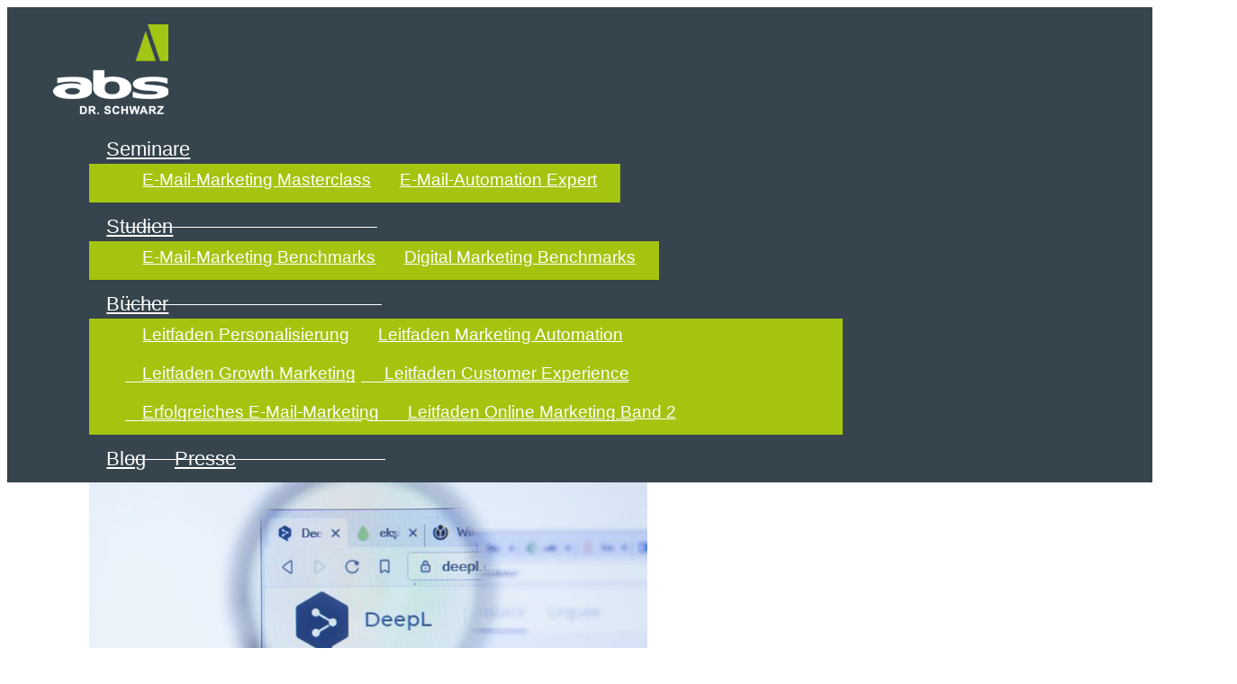

--- FILE ---
content_type: text/html; charset=UTF-8
request_url: https://www.absolit.de/gestaltung/strong3-smarte-ki-helfer-im-alltag-strong
body_size: 28287
content:
<!DOCTYPE html>
<!--[if lte IE 9]><html class="no-js IE9 IE" lang="de"><![endif]-->
<!--[if gt IE 9]><!--><html class="no-js" lang="de"><!--<![endif]-->
	<head>
				<meta charset="UTF-8" />
	<title>3 smarte KI-Helfer im Alltag &#8211; absolit®</title>
<meta name='robots' content='max-image-preview:large' />
	<style>img:is([sizes="auto" i], [sizes^="auto," i]) { contain-intrinsic-size: 3000px 1500px }</style>
				
			<script type="text/javascript">
			/* <![CDATA[ */
			document.documentElement.className = document.documentElement.className.replace(new RegExp('(^|\\s)no-js(\\s|$)'), '$1js$2');
			/* ]]> */
		</script>
	

<link rel="alternate" type="application/rss+xml" title="absolit® &raquo; Feed" href="https://www.absolit.de/feed" />
<link rel="alternate" type="application/rss+xml" title="absolit® &raquo; Kommentar-Feed" href="https://www.absolit.de/comments/feed" />
<link rel="alternate" type="application/rss+xml" title="absolit® &raquo; 3 smarte KI-Helfer im Alltag-Kommentar-Feed" href="https://www.absolit.de/gestaltung/strong3-smarte-ki-helfer-im-alltag-strong/feed" />
<style id='wp-emoji-styles-inline-css' type='text/css'>

	img.wp-smiley, img.emoji {
		display: inline !important;
		border: none !important;
		box-shadow: none !important;
		height: 1em !important;
		width: 1em !important;
		margin: 0 0.07em !important;
		vertical-align: -0.1em !important;
		background: none !important;
		padding: 0 !important;
	}
</style>
<link rel='stylesheet' id='wp-block-library-css' href='https://www.absolit.de/wp-includes/css/dist/block-library/style.min.css?ver=6.8.3' type='text/css' media='all' />
<style id='classic-theme-styles-inline-css' type='text/css'>
/*! This file is auto-generated */
.wp-block-button__link{color:#fff;background-color:#32373c;border-radius:9999px;box-shadow:none;text-decoration:none;padding:calc(.667em + 2px) calc(1.333em + 2px);font-size:1.125em}.wp-block-file__button{background:#32373c;color:#fff;text-decoration:none}
</style>
<link data-minify="1" rel='stylesheet' id='absolit-teaser-person-style-css' href='https://www.absolit.de/wp-content/cache/min/1/wp-content/plugins/absolit-blocks/blocks/teaser-person/style.css?ver=1768418346' type='text/css' media='all' />
<style id='global-styles-inline-css' type='text/css'>
:root{--wp--preset--aspect-ratio--square: 1;--wp--preset--aspect-ratio--4-3: 4/3;--wp--preset--aspect-ratio--3-4: 3/4;--wp--preset--aspect-ratio--3-2: 3/2;--wp--preset--aspect-ratio--2-3: 2/3;--wp--preset--aspect-ratio--16-9: 16/9;--wp--preset--aspect-ratio--9-16: 9/16;--wp--preset--color--black: #000000;--wp--preset--color--cyan-bluish-gray: #abb8c3;--wp--preset--color--white: #ffffff;--wp--preset--color--pale-pink: #f78da7;--wp--preset--color--vivid-red: #cf2e2e;--wp--preset--color--luminous-vivid-orange: #ff6900;--wp--preset--color--luminous-vivid-amber: #fcb900;--wp--preset--color--light-green-cyan: #7bdcb5;--wp--preset--color--vivid-green-cyan: #00d084;--wp--preset--color--pale-cyan-blue: #8ed1fc;--wp--preset--color--vivid-cyan-blue: #0693e3;--wp--preset--color--vivid-purple: #9b51e0;--wp--preset--gradient--vivid-cyan-blue-to-vivid-purple: linear-gradient(135deg,rgba(6,147,227,1) 0%,rgb(155,81,224) 100%);--wp--preset--gradient--light-green-cyan-to-vivid-green-cyan: linear-gradient(135deg,rgb(122,220,180) 0%,rgb(0,208,130) 100%);--wp--preset--gradient--luminous-vivid-amber-to-luminous-vivid-orange: linear-gradient(135deg,rgba(252,185,0,1) 0%,rgba(255,105,0,1) 100%);--wp--preset--gradient--luminous-vivid-orange-to-vivid-red: linear-gradient(135deg,rgba(255,105,0,1) 0%,rgb(207,46,46) 100%);--wp--preset--gradient--very-light-gray-to-cyan-bluish-gray: linear-gradient(135deg,rgb(238,238,238) 0%,rgb(169,184,195) 100%);--wp--preset--gradient--cool-to-warm-spectrum: linear-gradient(135deg,rgb(74,234,220) 0%,rgb(151,120,209) 20%,rgb(207,42,186) 40%,rgb(238,44,130) 60%,rgb(251,105,98) 80%,rgb(254,248,76) 100%);--wp--preset--gradient--blush-light-purple: linear-gradient(135deg,rgb(255,206,236) 0%,rgb(152,150,240) 100%);--wp--preset--gradient--blush-bordeaux: linear-gradient(135deg,rgb(254,205,165) 0%,rgb(254,45,45) 50%,rgb(107,0,62) 100%);--wp--preset--gradient--luminous-dusk: linear-gradient(135deg,rgb(255,203,112) 0%,rgb(199,81,192) 50%,rgb(65,88,208) 100%);--wp--preset--gradient--pale-ocean: linear-gradient(135deg,rgb(255,245,203) 0%,rgb(182,227,212) 50%,rgb(51,167,181) 100%);--wp--preset--gradient--electric-grass: linear-gradient(135deg,rgb(202,248,128) 0%,rgb(113,206,126) 100%);--wp--preset--gradient--midnight: linear-gradient(135deg,rgb(2,3,129) 0%,rgb(40,116,252) 100%);--wp--preset--font-size--small: 13px;--wp--preset--font-size--medium: 20px;--wp--preset--font-size--large: 36px;--wp--preset--font-size--x-large: 42px;--wp--preset--spacing--20: 0.44rem;--wp--preset--spacing--30: 0.67rem;--wp--preset--spacing--40: 1rem;--wp--preset--spacing--50: 1.5rem;--wp--preset--spacing--60: 2.25rem;--wp--preset--spacing--70: 3.38rem;--wp--preset--spacing--80: 5.06rem;--wp--preset--shadow--natural: 6px 6px 9px rgba(0, 0, 0, 0.2);--wp--preset--shadow--deep: 12px 12px 50px rgba(0, 0, 0, 0.4);--wp--preset--shadow--sharp: 6px 6px 0px rgba(0, 0, 0, 0.2);--wp--preset--shadow--outlined: 6px 6px 0px -3px rgba(255, 255, 255, 1), 6px 6px rgba(0, 0, 0, 1);--wp--preset--shadow--crisp: 6px 6px 0px rgba(0, 0, 0, 1);}:where(.is-layout-flex){gap: 0.5em;}:where(.is-layout-grid){gap: 0.5em;}body .is-layout-flex{display: flex;}.is-layout-flex{flex-wrap: wrap;align-items: center;}.is-layout-flex > :is(*, div){margin: 0;}body .is-layout-grid{display: grid;}.is-layout-grid > :is(*, div){margin: 0;}:where(.wp-block-columns.is-layout-flex){gap: 2em;}:where(.wp-block-columns.is-layout-grid){gap: 2em;}:where(.wp-block-post-template.is-layout-flex){gap: 1.25em;}:where(.wp-block-post-template.is-layout-grid){gap: 1.25em;}.has-black-color{color: var(--wp--preset--color--black) !important;}.has-cyan-bluish-gray-color{color: var(--wp--preset--color--cyan-bluish-gray) !important;}.has-white-color{color: var(--wp--preset--color--white) !important;}.has-pale-pink-color{color: var(--wp--preset--color--pale-pink) !important;}.has-vivid-red-color{color: var(--wp--preset--color--vivid-red) !important;}.has-luminous-vivid-orange-color{color: var(--wp--preset--color--luminous-vivid-orange) !important;}.has-luminous-vivid-amber-color{color: var(--wp--preset--color--luminous-vivid-amber) !important;}.has-light-green-cyan-color{color: var(--wp--preset--color--light-green-cyan) !important;}.has-vivid-green-cyan-color{color: var(--wp--preset--color--vivid-green-cyan) !important;}.has-pale-cyan-blue-color{color: var(--wp--preset--color--pale-cyan-blue) !important;}.has-vivid-cyan-blue-color{color: var(--wp--preset--color--vivid-cyan-blue) !important;}.has-vivid-purple-color{color: var(--wp--preset--color--vivid-purple) !important;}.has-black-background-color{background-color: var(--wp--preset--color--black) !important;}.has-cyan-bluish-gray-background-color{background-color: var(--wp--preset--color--cyan-bluish-gray) !important;}.has-white-background-color{background-color: var(--wp--preset--color--white) !important;}.has-pale-pink-background-color{background-color: var(--wp--preset--color--pale-pink) !important;}.has-vivid-red-background-color{background-color: var(--wp--preset--color--vivid-red) !important;}.has-luminous-vivid-orange-background-color{background-color: var(--wp--preset--color--luminous-vivid-orange) !important;}.has-luminous-vivid-amber-background-color{background-color: var(--wp--preset--color--luminous-vivid-amber) !important;}.has-light-green-cyan-background-color{background-color: var(--wp--preset--color--light-green-cyan) !important;}.has-vivid-green-cyan-background-color{background-color: var(--wp--preset--color--vivid-green-cyan) !important;}.has-pale-cyan-blue-background-color{background-color: var(--wp--preset--color--pale-cyan-blue) !important;}.has-vivid-cyan-blue-background-color{background-color: var(--wp--preset--color--vivid-cyan-blue) !important;}.has-vivid-purple-background-color{background-color: var(--wp--preset--color--vivid-purple) !important;}.has-black-border-color{border-color: var(--wp--preset--color--black) !important;}.has-cyan-bluish-gray-border-color{border-color: var(--wp--preset--color--cyan-bluish-gray) !important;}.has-white-border-color{border-color: var(--wp--preset--color--white) !important;}.has-pale-pink-border-color{border-color: var(--wp--preset--color--pale-pink) !important;}.has-vivid-red-border-color{border-color: var(--wp--preset--color--vivid-red) !important;}.has-luminous-vivid-orange-border-color{border-color: var(--wp--preset--color--luminous-vivid-orange) !important;}.has-luminous-vivid-amber-border-color{border-color: var(--wp--preset--color--luminous-vivid-amber) !important;}.has-light-green-cyan-border-color{border-color: var(--wp--preset--color--light-green-cyan) !important;}.has-vivid-green-cyan-border-color{border-color: var(--wp--preset--color--vivid-green-cyan) !important;}.has-pale-cyan-blue-border-color{border-color: var(--wp--preset--color--pale-cyan-blue) !important;}.has-vivid-cyan-blue-border-color{border-color: var(--wp--preset--color--vivid-cyan-blue) !important;}.has-vivid-purple-border-color{border-color: var(--wp--preset--color--vivid-purple) !important;}.has-vivid-cyan-blue-to-vivid-purple-gradient-background{background: var(--wp--preset--gradient--vivid-cyan-blue-to-vivid-purple) !important;}.has-light-green-cyan-to-vivid-green-cyan-gradient-background{background: var(--wp--preset--gradient--light-green-cyan-to-vivid-green-cyan) !important;}.has-luminous-vivid-amber-to-luminous-vivid-orange-gradient-background{background: var(--wp--preset--gradient--luminous-vivid-amber-to-luminous-vivid-orange) !important;}.has-luminous-vivid-orange-to-vivid-red-gradient-background{background: var(--wp--preset--gradient--luminous-vivid-orange-to-vivid-red) !important;}.has-very-light-gray-to-cyan-bluish-gray-gradient-background{background: var(--wp--preset--gradient--very-light-gray-to-cyan-bluish-gray) !important;}.has-cool-to-warm-spectrum-gradient-background{background: var(--wp--preset--gradient--cool-to-warm-spectrum) !important;}.has-blush-light-purple-gradient-background{background: var(--wp--preset--gradient--blush-light-purple) !important;}.has-blush-bordeaux-gradient-background{background: var(--wp--preset--gradient--blush-bordeaux) !important;}.has-luminous-dusk-gradient-background{background: var(--wp--preset--gradient--luminous-dusk) !important;}.has-pale-ocean-gradient-background{background: var(--wp--preset--gradient--pale-ocean) !important;}.has-electric-grass-gradient-background{background: var(--wp--preset--gradient--electric-grass) !important;}.has-midnight-gradient-background{background: var(--wp--preset--gradient--midnight) !important;}.has-small-font-size{font-size: var(--wp--preset--font-size--small) !important;}.has-medium-font-size{font-size: var(--wp--preset--font-size--medium) !important;}.has-large-font-size{font-size: var(--wp--preset--font-size--large) !important;}.has-x-large-font-size{font-size: var(--wp--preset--font-size--x-large) !important;}
:where(.wp-block-post-template.is-layout-flex){gap: 1.25em;}:where(.wp-block-post-template.is-layout-grid){gap: 1.25em;}
:where(.wp-block-columns.is-layout-flex){gap: 2em;}:where(.wp-block-columns.is-layout-grid){gap: 2em;}
:root :where(.wp-block-pullquote){font-size: 1.5em;line-height: 1.6;}
</style>
<link data-minify="1" rel='stylesheet' id='make-google-font-css' href='https://www.absolit.de/wp-content/cache/min/1/wp-content/uploads/omgf/make-google-font/make-google-font.css?ver=1768418346' type='text/css' media='all' />
<link data-minify="1" rel='stylesheet' id='font-awesome-css' href='https://www.absolit.de/wp-content/cache/min/1/wp-content/themes/make/css/libs/font-awesome/css/font-awesome.min.css?ver=1768418346' type='text/css' media='all' />
<link data-minify="1" rel='stylesheet' id='make-parent-css' href='https://www.absolit.de/wp-content/cache/min/1/wp-content/themes/make/style.css?ver=1768418346' type='text/css' media='all' />
<link rel='stylesheet' id='make-main-css' href='https://www.absolit.de/wp-content/themes/make-absolit/style.min.css?ver=1.5.1769279601' type='text/css' media='all' />
<link rel='stylesheet' id='make-print-css' href='https://www.absolit.de/wp-content/themes/make/css/print.css?ver=1.10.9' type='text/css' media='print' />
<link data-minify="1" rel='stylesheet' id='borlabs-cookie-custom-css' href='https://www.absolit.de/wp-content/cache/min/1/wp-content/cache/borlabs-cookie/1/borlabs-cookie-1-de.css?ver=1768418346' type='text/css' media='all' />
<link data-minify="1" rel='stylesheet' id='font-railway-css' href='https://www.absolit.de/wp-content/cache/min/1/wp-content/uploads/omgf/font-railway/font-railway.css?ver=1768418346' type='text/css' media='all' />
<link data-minify="1" rel='stylesheet' id='make-absolit-custom-overrides-css' href='https://www.absolit.de/wp-content/cache/min/1/wp-content/themes/make-absolit/assets/css/custom-overrides.css?ver=1768418346' type='text/css' media='all' />
<script type="text/javascript" src="https://www.absolit.de/wp-content/plugins/jquery-updater/js/jquery-3.7.1.min.js?ver=3.7.1" id="jquery-core-js"></script>
<script type="text/javascript" src="https://www.absolit.de/wp-content/plugins/jquery-updater/js/jquery-migrate-3.5.2.min.js?ver=3.5.2" id="jquery-migrate-js"></script>
<script data-no-optimize="1" data-no-minify="1" data-cfasync="false" type="text/javascript" src="https://www.absolit.de/wp-content/cache/borlabs-cookie/1/borlabs-cookie-config-de.json.js?ver=3.3.23-167" id="borlabs-cookie-config-js"></script>
<script data-no-optimize="1" data-no-minify="1" data-cfasync="false" type="text/javascript" src="https://www.absolit.de/wp-content/plugins/borlabs-cookie/assets/javascript/borlabs-cookie-prioritize.min.js?ver=3.3.23" id="borlabs-cookie-prioritize-js"></script>
<link rel="https://api.w.org/" href="https://www.absolit.de/wp-json/" /><link rel="alternate" title="JSON" type="application/json" href="https://www.absolit.de/wp-json/wp/v2/posts/8750" /><link rel="EditURI" type="application/rsd+xml" title="RSD" href="https://www.absolit.de/xmlrpc.php?rsd" />
<meta name="generator" content="WordPress 6.8.3" />
<link rel="canonical" href="https://www.absolit.de/gestaltung/strong3-smarte-ki-helfer-im-alltag-strong" />
<link rel='shortlink' href='https://www.absolit.de/?p=8750' />
<link rel="alternate" title="oEmbed (JSON)" type="application/json+oembed" href="https://www.absolit.de/wp-json/oembed/1.0/embed?url=https%3A%2F%2Fwww.absolit.de%2Fgestaltung%2Fstrong3-smarte-ki-helfer-im-alltag-strong" />
<link rel="alternate" title="oEmbed (XML)" type="text/xml+oembed" href="https://www.absolit.de/wp-json/oembed/1.0/embed?url=https%3A%2F%2Fwww.absolit.de%2Fgestaltung%2Fstrong3-smarte-ki-helfer-im-alltag-strong&#038;format=xml" />



<!-- Anti-flicker snippet (Google Optimize)  -->
<style>.async-hide { opacity: 0 !important} </style>
<script>(function(a,s,y,n,c,h,i,d,e){s.className+=' '+y;h.start=1*new Date;
h.end=i=function(){s.className=s.className.replace(RegExp(' ?'+y),'')};
(a[n]=a[n]||[]).hide=h;setTimeout(function(){i();h.end=null},c);h.timeout=c;
})(window,document.documentElement,'async-hide','dataLayer',4000,
{'GTM-WH8567V':true});</script>

		<!-- Google Tag Manager -->
		<script data-borlabs-cookie-script-blocker-id='google-tag-manager' type='text/template'>
			(function(w,d,s,l,i){w[l]=w[l]||[];w[l].push({'gtm.start':
new Date().getTime(),event:'gtm.js'});var f=d.getElementsByTagName(s)[0],
j=d.createElement(s),dl=l!='dataLayer'?'&l='+l:'';j.async=true;j.src=
'https://www.googletagmanager.com/gtm.js?id='+i+dl;f.parentNode.insertBefore(j,f);
})(window,document,'script','dataLayer','GTM-WH8567V');
		</script>
		<!-- End Google Tag Manager -->
	<!-- start Simple Custom CSS and JS -->
<style type="text/css">
.blog-video {
	    display: flex;
    justify-content: center;
    background: #f4f4f4;
    margin-bottom: 20px;
}

.blog-video video {
	max-width: 300px;
	
}</style>
<!-- end Simple Custom CSS and JS -->
<!-- start Simple Custom CSS and JS -->
<style type="text/css">
.article-highlight {
	color: #a5c410;
    background: #a5c41025;
    padding: 10px 15px;
}</style>
<!-- end Simple Custom CSS and JS -->
<!-- start Simple Custom CSS and JS -->
<style type="text/css">
input.checkbox-custom-newsletter {
    -webkit-appearance: none;
    -moz-appearance: none;
    appearance: none;
    width: 20px;
    height: 20px;
    border: 2px solid #ffffff;
    border-radius: 5px;
    background-color: transparent;
    position: relative;
	transform: translateY(3px);
}

input.checkbox-custom-newsletter:checked:after {
    content: "";
    position: absolute;
    width: 12px;
    height: 12px;
    background-color: #ffffff;
    top: 50%;
    left: 50%;
    transform: translate(-50%, -50%);
}

.bottom input.checkbox-custom-newsletter {

    border: 2px solid #34464e;

}

.bottom input.checkbox-custom-newsletter:checked:after {

    background-color: #34464e;

}

#indepth {
	overflow: hidden;
}

.expand-line .elementor-progress-bar {
	width: 8% !important;
}


body #seminar_documents {
display: none !Important;
}


th.bg-darkgreen{
	position: relative;	
}


.new_product {
	       position: absolute;
    left: -40px;
    top: -10px;
    background: #009ee0;
    padding: 2px 5px;
    border-radius: 3px;
    text-transform: uppercase;
    font-weight: bold;
    transform: rotate(-15deg);
    -webkit-box-shadow: 0px 0px 15px 5px rgba(0,0,0,0.15);
    box-shadow: 0px 0px 15px 5px rgba(0,0,0,0.15);
}


.primary-button.blue a {
	 background: #009ee0;
	border-color:  #009ee0;
}

.secondary-button.blue a {
	 color: #009ee0;
	border-color:  #009ee0;
}


.primary-button.blue a:hover {
	background: #1a5a75;
	border-color:  #1a5a75;
}

.secondary-button.blue a:hover {
	color: #ffffff;
	border-color:  #1a5a75;
	background: #1a5a75;
}

.single-post p {
	line-height: 1.5;
}</style>
<!-- end Simple Custom CSS and JS -->
<!-- start Simple Custom CSS and JS -->
<style type="text/css">
p#hinweis-hochschule {
    font-weight: bold;
    color: #800000;
}</style>
<!-- end Simple Custom CSS and JS -->
<!-- start Simple Custom CSS and JS -->
<style type="text/css">
@media only screen and (min-width: 800px) {
  #post-3630 section .builder-text-column-1{
    width: 60%;
  }
  
  #post-3630 section .builder-text-column-2{
    width: 30%;
  }
  
    #post-3630 section:nth-child(2n) .builder-text-column-1{
    width: 30%;
  }
  
  #post-3630 section:nth-child(2n) .builder-text-column-2{
    width: 60%;
  }
  
}

.home blockquote {
	padding: 50px;
font-size: 30px;
}

.frontpage-memberships .section-content {
	display: flex !important;
    grid-template-columns: auto;
    grid-template-rows: 1fr;
    justify-content: center;
    align-items: center;
    align-content: center;
    flex-wrap: nowrap;
    flex-direction: row;
}</style>
<!-- end Simple Custom CSS and JS -->
<!-- start Simple Custom CSS and JS -->
<style type="text/css">
#uebersicht-sd::before {
  display:none
}</style>
<!-- end Simple Custom CSS and JS -->
<!-- start Simple Custom CSS and JS -->
<style type="text/css">
	#popmake-7876 {
		padding: 0;
	} 

	.Webinar-popup {
		display: grid;
		grid-template-columns: 35% 65%;
	}

	.Popup-content {
		padding: 40px 30px 20px 20px
	}

	.Popup-title {
		font-weight: bold;
		font-size: 20px;
	}

	.Popup-title span {
		font-weight: normal;
		font-size: 15px;
		margin-bottom: 10px;
		color: #a5c410;
		display: block;
	}

	.Popup-img {
	clip-path: polygon(0 0, 90% 0, 100% 100%, 0% 100%);
	}

	.Popup-img img { 
	height: 100% !important;
    object-fit: cover;
}</style>
<!-- end Simple Custom CSS and JS -->
<!-- start Simple Custom CSS and JS -->
<style type="text/css">
@media only screen and (max-width: 600px) {

#menu-hauptmenue {
	position: relative;
    height: 100vh;
    overflow-y: scroll;
    -webkit-overflow-scrolling: touch;
}
}</style>
<!-- end Simple Custom CSS and JS -->
<!-- start Simple Custom CSS and JS -->
<style type="text/css">
#builder-section-1438522220833-column-1, #builder-section-1438522220833-column-2, #builder-section-1438522220833-column-3, #builder-section-1438522220833-column-4 {
  text-align: center;
}

.home blockquote {
  background-color: #a5c410;
    text-align: center;
    color: #ffffff;
  width: 100%;
}

.home h3 a.builder-text-title{
      font-size: 25px !important;
    margin-bottom: 20px;
    display: block;
}

@media only screen and (max-width: 799px){
.post-region-banner__slide-innner-content{
  
  padding-top: 55px;
  
}
  
  #builder-section-1438522220833-column-1, #builder-section-1438522220833-column-2, #builder-section-1438522220833-column-3, #builder-section-1438522220833-column-4 {
  padding-left: 20px;
    padding-right: 20px;
    margin-bottom: 25px;
}
  
    #builder-section-1438522220833-column-1 a.light-button, #builder-section-1438522220833-column-2 a.light-button, #builder-section-1438522220833-column-3 a.light-button, #builder-section-1438522220833-column-4 a.light-button {
  margin-top: 20px;
    display: block;
}
  
  .tweet-text, .tweet-date {
    text-align: center !important;
  }
}

/* Disable Broken Link Style */
.broken_link {
	text-decoration: none !important; 
}

/* Hochschulseite */
.page-id-7551 .leadbox {
  margin-top: 0px;
}
  
.page-id-7551  .leadbox-extra-separater.columns.alignvertical.accent_color_blue {
  display: none;
}

/* WP Update fix */

.leadbox {
	max-width: 1024px;
	margin: 0 auto;
}

#site-main aside.leadbox .single-line-signup-form {
	margin-top: 0px;
}

/* Studienpage */


.studies-template .elementor-lightbox-image {
	background: #ffffff;
    padding: 30px;
    border-radius: 25px;
}


#hero .form-box.top {
	max-width: 600px;
	margin-top: 25px;
}

#hero input[type="email"] {
	font-size: 20px;
	padding: 15px;
	height: unset;
	border-radius: 5px;
	line-height: 100%;
	min-height: 55px;
	-webkit-box-shadow: 0px 0px 15px 5px rgba(0,0,0,0.2);
box-shadow: 0px 0px 15px 5px rgba(0,0,0,0.2);
}


#hero button[type="submit"] {
	font-size: 20px;
	padding: 15px;
	height: unset;
	border-bottom-right-radius: 5px;
border-top-right-radius: 5px;
	line-height: 100%;
	min-height: 56px;
}


#hero .leadbox-addons {
	margin-top: 15px;
}

#hero .leadbox-addons, #hero .leadbox-addon a{
	color: #ffffff;
}

section.elementor-section {
	transition: .5s opacity ease-in-out;
}

.studies-template .post-region-banner__content {
	display: none;
}

.studies-template .post-region-banner {
	padding-bottom: 0px;
	
}


.studies-template .site-content {
	padding-top: 0px;
}

.form-box.top {
	max-width: 475px;
}


.form-box .leadbox-addons {
	margin-top: 10px;
	margin-bottom: 0px;
}

.form-box.top button {
	background: #009ee0;
border-color: #009ee0;
		transition: .2s all ease-in-out;
}

.form-box.top button:hover {
		background: #006b98;
border-color: #006b98;
}

#benchmarking-top {
	transition: .5s all ease-in-out;	
}

#benchmarking-top .secondary-button a {
  color: #35444D;
  border: 1px solid #35444D;
}

#benchmarking-top.highlight .secondary-button a {
  color: #ffffff;
  border: 1px solid #ffffff;
}


#benchmarking-top.highlight .secondary-button a:hover {
  color: #35444D !important;
}


#benchmarking-top.highlight {
	transform: scale(1.05);
	border: 1px solid #A5C410;
-webkit-box-shadow: 0px 5px 15px 5px rgba(165,196,16,0.35); 
box-shadow: 0px 5px 15px 5px rgba(165,196,16,0.35);
	background: #35444D;
}

#benchmarking-top.highlight div, #benchmarking-top.highlight h2 {
	color: #ffffff;
}

#benchmarking-top .studien-version span {
	color: #A5C410;
}

.highlight-text {
	transition: .2s all ease-in-out;
}

#benchmarking-top.highlight .highlight-text {
	color: #A5C410;
}



.primary-button a {
 text-transform: uppercase;
  background-color: #a5c410;
  color: #fff;
  float: right;
  letter-spacing: 0;
  margin-top: 0;
  width: auto;
  line-height: 1;
  font-size: 14px;
  padding: 1rem 1.4rem;
  font-weight: 700;
  border-radius: 0;
	border: 1px solid #a5c410;
	transition: .2s all ease-in-out;
}

.primary-button a:hover {
	background: #009ee0;
	border-color: #009ee0;
}

.secondary-button a {
 text-transform: uppercase;
  background-color: transparent;
  color: #fff;
  float: right;
  letter-spacing: 0;
  margin-top: 0;
  width: auto;
  line-height: 1;
  font-size: 14px;
  padding: 1rem 1.4rem;
  font-weight: 700;
  border-radius: 0;
  border: 1px solid #ffffff;
  transition: .2s all ease-in-out;
}

.secondary-button a:hover {
	background: #ffffff;
	color: #35444D;
}

#studien-layover{
	position: fixed;
top: 80px;
	left: 0%;
right: 0%;
transform: scale(.8);
width: 100%;
margin: auto;
max-width: 1400px;
	transition: 1.5s all ease-in-out;
	transform: scale(.8) translateY(-200%);
}
#studien-layover .elementor-container {
	max-width: none;
}

#studien-layover .form-box.top {
	max-width: 525px;
}


#studien-layover.active{

	transform: scale(.8) translateY(0%);
}

.partner-anchor {
	height: 0px;
	overflow: hidden;
}

/*Reset Template changes*/
.absolit-social-media-icon-list .fa {
	text-align: center;
}


.studies-template .pricing-table-study td {
	vertical-align: middle;
	padding: 20px;
}

@media (min-width: 640px) {
	article.pricing-table-study tr td:first-child {
	
	  font-size: 14px !important;
	}
}

@media (max-width: 1250px) {
	.studien-layover {
		display: none !Important;
	}
}

@media (max-width: 1000px) {
	
	.primary-button a, .secondary-button a{
		width: 100%;
		display: block;
		float: unset;
	}
	
	#hero #hero-form {
		width: 100% !Important;
	}
}



@media (max-width: 550px) {
	#hero button[type="submit"] {
		    width: 100%;
    display: block;
    border-radius: 5px;
    margin-top: 10px;
    /* float: unset; */
    position: relative;
	}
	
	
	.studies-template .site-content .container {
		padding: 0 2rem !important;
	}
	
	
	.primary-button a, .secondary-button a{
		width: 100%;
		display: block;
		margin: 10px;
		margin-left: 0px;
	}
}

.single-post li {
	margin-bottom: 10px !important;
}

.postid-9106 #sidebar-right {
	display: none !important;
}

.postid-9106 #site-main {
	width: 100% !important;
	max-width: 1075px;
    margin: auto;
    float: unset;
}

.blog-spalten .wp-block-column {
	padding: 10px 20px;
    border-radius: 10px;
    background: none;
    border: 2px solid #e4e4e4;
}



.blog-spalten {
	margin-bottom: 30px;
}

.postid-9106 #site-main h1 {
	font-size: 4rem;
	line-height: 1.3;
}

.postid-9106 #site-main h2 {
	font-size: 3rem;
	line-height: 1.3;
}

.postid-9106 #site-main p {
	font-size: 18px;
	line-height: 1.6;
}


.postid-9106 #site-main p.has-background {
	 border-radius: 10px;
}

.postid-9106 #site-main .blog-spalten .wp-block-column p {
	font-size: 16px;
}


.postid-9106 #site-main .highlight-tool {
	background: #009EE02E;
    width: calc(100vw - 20px);
    margin-left: calc(-50vw + 50% + 10px);
	padding: 20px 10px 30px 10px;
}

.postid-9106 #site-main .highlight-tool-content {
    max-width: 1075px;
    margin: auto;
}

.postid-9106 #site-main .highlight-tool-content .wp-block-column-is-layout-flow {
	display: flex;
    align-items: flex-start;
    align-content: center;
    flex-direction: column;
	justify-content: center;

}

.postid-9106 .primary-button a {
	background: #009ee0;
	border-color: #009ee0;
	font-size: 18px;
}

.postid-9106 .primary-button a:hover {
	background: transparent;
	color: #009ee0;
}

.postid-9106 .agenda-wrapper {
	gap: 10px;
}
.postid-9106 .agenda {
	width: 100%;
}

.postid-9106 .agenda a {
	    border-radius: 5px;
    font-size: 12px;
    background: #f7f7f7;
    color: #aaaaaa;
	width: 100%;
	transition: .2s all ease-in-out;
}

.postid-9106 .agenda-headline {
	margin-bottom: 10px;
}

.postid-9106 .agenda a:hover {
	    transform: scale(.95);
}

.postid-9106 .agenda-highlight a {
	    border-radius: 5px;
    font-size: 12px;
    background: #009EE02E;
    color: #009EE0;
	width: 100%;
	transition: .2s all ease-in-out;
}

.single-line-signup-form > p:has(input):not(:has(input:not([type="hidden"]))) {
    display: none;
}

.absolit-social-media-icon-list li.xing {
	display: none !important;
}</style>
<!-- end Simple Custom CSS and JS -->
<!-- start Simple Custom CSS and JS -->
<script type="text/javascript">
$(document).ready(function(){
    $("#methodik .elementor-progress-percentage").each(function(){
        var text = $(this).text();
        text = text.replace("%", "");
        $(this).text(text);
    });
});



</script>
<!-- end Simple Custom CSS and JS -->
<style type='text/css'>.rp4wp-related-posts ul{width:100%;padding:0;margin:0;float:left;}
.rp4wp-related-posts ul>li{list-style:none;padding:0;margin:0;padding-bottom:20px;clear:both;}
.rp4wp-related-posts ul>li>p{margin:0;padding:0;}
.rp4wp-related-post-image{width:35%;padding-right:25px;-moz-box-sizing:border-box;-webkit-box-sizing:border-box;box-sizing:border-box;float:left;}</style>
		<meta name="viewport" content="width=device-width, initial-scale=1" />
				<link rel="pingback" href="https://www.absolit.de/xmlrpc.php">
	<meta name="generator" content="Elementor 3.19.1; features: e_optimized_assets_loading, e_optimized_css_loading, additional_custom_breakpoints, block_editor_assets_optimize; settings: css_print_method-external, google_font-disabled, font_display-swap">
<style type="text/css">.recentcomments a{display:inline !important;padding:0 !important;margin:0 !important;}</style><script data-no-optimize="1" data-no-minify="1" data-cfasync="false" data-borlabs-cookie-script-blocker-ignore>
if ('0' === '1' && ('0' === '1' || '1' === '1')) {
    window['gtag_enable_tcf_support'] = true;
}
window.dataLayer = window.dataLayer || [];
if (typeof gtag !== 'function') {
    function gtag() {
        dataLayer.push(arguments);
    }
}
gtag('set', 'developer_id.dYjRjMm', true);
if ('0' === '1' || '1' === '1') {
    if (window.BorlabsCookieGoogleConsentModeDefaultSet !== true) {
        let getCookieValue = function (name) {
            return document.cookie.match('(^|;)\\s*' + name + '\\s*=\\s*([^;]+)')?.pop() || '';
        };
        let cookieValue = getCookieValue('borlabs-cookie-gcs');
        let consentsFromCookie = {};
        if (cookieValue !== '') {
            consentsFromCookie = JSON.parse(decodeURIComponent(cookieValue));
        }
        let defaultValues = {
            'ad_storage': 'denied',
            'ad_user_data': 'denied',
            'ad_personalization': 'denied',
            'analytics_storage': 'denied',
            'functionality_storage': 'denied',
            'personalization_storage': 'denied',
            'security_storage': 'denied',
            'wait_for_update': 500,
        };
        gtag('consent', 'default', { ...defaultValues, ...consentsFromCookie });
    }
    window.BorlabsCookieGoogleConsentModeDefaultSet = true;
    let borlabsCookieConsentChangeHandler = function () {
        window.dataLayer = window.dataLayer || [];
        if (typeof gtag !== 'function') { function gtag(){dataLayer.push(arguments);} }

        let getCookieValue = function (name) {
            return document.cookie.match('(^|;)\\s*' + name + '\\s*=\\s*([^;]+)')?.pop() || '';
        };
        let cookieValue = getCookieValue('borlabs-cookie-gcs');
        let consentsFromCookie = {};
        if (cookieValue !== '') {
            consentsFromCookie = JSON.parse(decodeURIComponent(cookieValue));
        }

        consentsFromCookie.analytics_storage = BorlabsCookie.Consents.hasConsent('google-analytics-four') ? 'granted' : 'denied';

        BorlabsCookie.CookieLibrary.setCookie(
            'borlabs-cookie-gcs',
            JSON.stringify(consentsFromCookie),
            BorlabsCookie.Settings.automaticCookieDomainAndPath.value ? '' : BorlabsCookie.Settings.cookieDomain.value,
            BorlabsCookie.Settings.cookiePath.value,
            BorlabsCookie.Cookie.getPluginCookie().expires,
            BorlabsCookie.Settings.cookieSecure.value,
            BorlabsCookie.Settings.cookieSameSite.value
        );
    }
    document.addEventListener('borlabs-cookie-consent-saved', borlabsCookieConsentChangeHandler);
    document.addEventListener('borlabs-cookie-handle-unblock', borlabsCookieConsentChangeHandler);
}
if ('0' === '1') {
    document.addEventListener('borlabs-cookie-after-init', function () {
		window.BorlabsCookie.Unblock.unblockScriptBlockerId('google-analytics-four');
	});
}
</script><script data-no-optimize="1" data-no-minify="1" data-cfasync="false" data-borlabs-cookie-script-blocker-ignore>
    (function () {
        if ('0' === '1' && '0' === '1') {
            window['gtag_enable_tcf_support'] = true;
        }
        window.dataLayer = window.dataLayer || [];
        if (typeof window.gtag !== 'function') {
            window.gtag = function () {
                window.dataLayer.push(arguments);
            };
        }
        gtag('set', 'developer_id.dYjRjMm', true);
        if ('0' === '1') {
            let getCookieValue = function (name) {
                return document.cookie.match('(^|;)\\s*' + name + '\\s*=\\s*([^;]+)')?.pop() || '';
            };
            const gtmRegionsData = '{{ google-tag-manager-cm-regional-defaults }}';
            let gtmRegions = [];
            if (gtmRegionsData !== '\{\{ google-tag-manager-cm-regional-defaults \}\}') {
                gtmRegions = JSON.parse(gtmRegionsData);
            }
            let defaultRegion = null;
            for (let gtmRegionIndex in gtmRegions) {
                let gtmRegion = gtmRegions[gtmRegionIndex];
                if (gtmRegion['google-tag-manager-cm-region'] === '') {
                    defaultRegion = gtmRegion;
                } else {
                    gtag('consent', 'default', {
                        'ad_storage': gtmRegion['google-tag-manager-cm-default-ad-storage'],
                        'ad_user_data': gtmRegion['google-tag-manager-cm-default-ad-user-data'],
                        'ad_personalization': gtmRegion['google-tag-manager-cm-default-ad-personalization'],
                        'analytics_storage': gtmRegion['google-tag-manager-cm-default-analytics-storage'],
                        'functionality_storage': gtmRegion['google-tag-manager-cm-default-functionality-storage'],
                        'personalization_storage': gtmRegion['google-tag-manager-cm-default-personalization-storage'],
                        'security_storage': gtmRegion['google-tag-manager-cm-default-security-storage'],
                        'region': gtmRegion['google-tag-manager-cm-region'].toUpperCase().split(','),
						'wait_for_update': 500,
                    });
                }
            }
            let cookieValue = getCookieValue('borlabs-cookie-gcs');
            let consentsFromCookie = {};
            if (cookieValue !== '') {
                consentsFromCookie = JSON.parse(decodeURIComponent(cookieValue));
            }
            let defaultValues = {
                'ad_storage': defaultRegion === null ? 'denied' : defaultRegion['google-tag-manager-cm-default-ad-storage'],
                'ad_user_data': defaultRegion === null ? 'denied' : defaultRegion['google-tag-manager-cm-default-ad-user-data'],
                'ad_personalization': defaultRegion === null ? 'denied' : defaultRegion['google-tag-manager-cm-default-ad-personalization'],
                'analytics_storage': defaultRegion === null ? 'denied' : defaultRegion['google-tag-manager-cm-default-analytics-storage'],
                'functionality_storage': defaultRegion === null ? 'denied' : defaultRegion['google-tag-manager-cm-default-functionality-storage'],
                'personalization_storage': defaultRegion === null ? 'denied' : defaultRegion['google-tag-manager-cm-default-personalization-storage'],
                'security_storage': defaultRegion === null ? 'denied' : defaultRegion['google-tag-manager-cm-default-security-storage'],
                'wait_for_update': 500,
            };
            gtag('consent', 'default', {...defaultValues, ...consentsFromCookie});
            gtag('set', 'ads_data_redaction', true);
        }

        if ('1' === '1') {
            let url = new URL(window.location.href);

            if ((url.searchParams.has('gtm_debug') && url.searchParams.get('gtm_debug') !== '') || document.cookie.indexOf('__TAG_ASSISTANT=') !== -1 || document.documentElement.hasAttribute('data-tag-assistant-present')) {
                /* GTM block start */
                (function(w,d,s,l,i){w[l]=w[l]||[];w[l].push({'gtm.start':
                        new Date().getTime(),event:'gtm.js'});var f=d.getElementsByTagName(s)[0],
                    j=d.createElement(s),dl=l!='dataLayer'?'&l='+l:'';j.async=true;j.src=
                    'https://www.googletagmanager.com/gtm.js?id='+i+dl;f.parentNode.insertBefore(j,f);
                })(window,document,'script','dataLayer','GTM-WH8567V');
                /* GTM block end */
            } else {
                /* GTM block start */
                (function(w,d,s,l,i){w[l]=w[l]||[];w[l].push({'gtm.start':
                        new Date().getTime(),event:'gtm.js'});var f=d.getElementsByTagName(s)[0],
                    j=d.createElement(s),dl=l!='dataLayer'?'&l='+l:'';j.async=true;j.src=
                    'https://www.absolit.de/wp-content/uploads/borlabs-cookie/' + i + '.js?ver=j3okc66e';f.parentNode.insertBefore(j,f);
                })(window,document,'script','dataLayer','GTM-WH8567V');
                /* GTM block end */
            }
        }


        let borlabsCookieConsentChangeHandler = function () {
            window.dataLayer = window.dataLayer || [];
            if (typeof window.gtag !== 'function') {
                window.gtag = function() {
                    window.dataLayer.push(arguments);
                };
            }

            let consents = BorlabsCookie.Cookie.getPluginCookie().consents;

            if ('0' === '1') {
                let gtmConsents = {};
                let customConsents = {};

				let services = BorlabsCookie.Services._services;

				for (let service in services) {
					if (service !== 'borlabs-cookie') {
						customConsents['borlabs_cookie_' + service.replaceAll('-', '_')] = BorlabsCookie.Consents.hasConsent(service) ? 'granted' : 'denied';
					}
				}

                if ('0' === '1') {
                    gtmConsents = {
                        'analytics_storage': BorlabsCookie.Consents.hasConsentForServiceGroup('statistics') === true ? 'granted' : 'denied',
                        'functionality_storage': BorlabsCookie.Consents.hasConsentForServiceGroup('statistics') === true ? 'granted' : 'denied',
                        'personalization_storage': BorlabsCookie.Consents.hasConsentForServiceGroup('marketing') === true ? 'granted' : 'denied',
                        'security_storage': BorlabsCookie.Consents.hasConsentForServiceGroup('statistics') === true ? 'granted' : 'denied',
                    };
                } else {
                    gtmConsents = {
                        'ad_storage': BorlabsCookie.Consents.hasConsentForServiceGroup('marketing') === true ? 'granted' : 'denied',
                        'ad_user_data': BorlabsCookie.Consents.hasConsentForServiceGroup('marketing') === true ? 'granted' : 'denied',
                        'ad_personalization': BorlabsCookie.Consents.hasConsentForServiceGroup('marketing') === true ? 'granted' : 'denied',
                        'analytics_storage': BorlabsCookie.Consents.hasConsentForServiceGroup('statistics') === true ? 'granted' : 'denied',
                        'functionality_storage': BorlabsCookie.Consents.hasConsentForServiceGroup('statistics') === true ? 'granted' : 'denied',
                        'personalization_storage': BorlabsCookie.Consents.hasConsentForServiceGroup('marketing') === true ? 'granted' : 'denied',
                        'security_storage': BorlabsCookie.Consents.hasConsentForServiceGroup('statistics') === true ? 'granted' : 'denied',
                    };
                }
                BorlabsCookie.CookieLibrary.setCookie(
                    'borlabs-cookie-gcs',
                    JSON.stringify(gtmConsents),
                    BorlabsCookie.Settings.automaticCookieDomainAndPath.value ? '' : BorlabsCookie.Settings.cookieDomain.value,
                    BorlabsCookie.Settings.cookiePath.value,
                    BorlabsCookie.Cookie.getPluginCookie().expires,
                    BorlabsCookie.Settings.cookieSecure.value,
                    BorlabsCookie.Settings.cookieSameSite.value
                );
                gtag('consent', 'update', {...gtmConsents, ...customConsents});
            }


            for (let serviceGroup in consents) {
                for (let service of consents[serviceGroup]) {
                    if (!window.BorlabsCookieGtmPackageSentEvents.includes(service) && service !== 'borlabs-cookie') {
                        window.dataLayer.push({
                            event: 'borlabs-cookie-opt-in-' + service,
                        });
                        window.BorlabsCookieGtmPackageSentEvents.push(service);
                    }
                }
            }
            let afterConsentsEvent = document.createEvent('Event');
            afterConsentsEvent.initEvent('borlabs-cookie-google-tag-manager-after-consents', true, true);
            document.dispatchEvent(afterConsentsEvent);
        };
        window.BorlabsCookieGtmPackageSentEvents = [];
        document.addEventListener('borlabs-cookie-consent-saved', borlabsCookieConsentChangeHandler);
        document.addEventListener('borlabs-cookie-handle-unblock', borlabsCookieConsentChangeHandler);
    })();
</script>
<!-- Begin Make Inline CSS -->
<style type="text/css">
body,.font-body{font-family:"Raleway","Helvetica Neue",Helvetica,Arial,sans-serif;font-size:14px;font-size:1.4rem;line-height:1.3;}#comments{font-size:12px;font-size:1.2rem;}.comment-date{font-size:11px;font-size:1.1rem;}h1:not(.site-title),.font-header,.entry-title{font-family:"Raleway","Helvetica Neue",Helvetica,Arial,sans-serif;font-size:24px;font-size:2.4rem;line-height:1.3;}h2{font-family:"Raleway","Helvetica Neue",Helvetica,Arial,sans-serif;font-size:22px;font-size:2.2rem;line-height:1.5;}h3,.builder-text-content .widget-title{font-family:"Raleway","Helvetica Neue",Helvetica,Arial,sans-serif;font-size:20px;font-size:2rem;}h4{font-family:"Raleway","Helvetica Neue",Helvetica,Arial,sans-serif;font-size:18px;font-size:1.8rem;}h5{font-family:"Raleway","Helvetica Neue",Helvetica,Arial,sans-serif;}h6{font-family:"Raleway","Helvetica Neue",Helvetica,Arial,sans-serif;}.site-title,.site-title a,.font-site-title{font-family:"Raleway","Helvetica Neue",Helvetica,Arial,sans-serif;font-size:24px;font-size:2.4rem;}.site-navigation .menu li a,.font-nav,.site-navigation .menu-toggle{font-family:"Open Sans","Helvetica Neue",Helvetica,Arial,sans-serif;font-size:14px;font-size:1.4rem;font-weight:normal;font-style:normal;text-transform:none;line-height:1.4;letter-spacing:0px;word-spacing:0px;}.site-navigation .menu li.current_page_item > a,.site-navigation .menu .children li.current_page_item > a,.site-navigation .menu li.current-menu-item > a,.site-navigation .menu .sub-menu li.current-menu-item > a{font-weight:bold;}.header-bar,.header-text,.header-bar .search-form input,.header-bar .menu a,.header-navigation .mobile-menu ul.menu li a{font-family:"Raleway","Helvetica Neue",Helvetica,Arial,sans-serif;font-size:13px;font-size:1.3rem;font-weight:normal;font-style:normal;text-transform:none;line-height:1.6;letter-spacing:0px;word-spacing:0px;}.sidebar .widget-title,.sidebar .widgettitle,.sidebar .widget-title a,.sidebar .widgettitle a,.font-widget-title{font-family:"Open Sans","Helvetica Neue",Helvetica,Arial,sans-serif;font-size:13px;font-size:1.3rem;font-weight:bold;font-style:normal;text-transform:none;line-height:1.6;letter-spacing:0px;word-spacing:0px;}.sidebar .widget,.font-widget{font-family:"Open Sans","Helvetica Neue",Helvetica,Arial,sans-serif;font-size:13px;font-size:1.3rem;font-weight:normal;font-style:normal;text-transform:none;line-height:1.6;letter-spacing:0px;word-spacing:0px;}.footer-widget-container .widget-title,.footer-widget-container .widgettitle,.footer-widget-container .widget-title a,.footer-widget-container .widgettitle a{font-family:"Open Sans","Helvetica Neue",Helvetica,Arial,sans-serif;font-size:13px;font-size:1.3rem;font-weight:bold;font-style:normal;text-transform:none;line-height:1.6;letter-spacing:0px;word-spacing:0px;}.footer-widget-container .widget{font-family:"Open Sans","Helvetica Neue",Helvetica,Arial,sans-serif;font-size:13px;font-size:1.3rem;font-weight:normal;font-style:normal;text-transform:none;line-height:1.6;letter-spacing:0px;word-spacing:0px;}.footer-text{font-family:"Open Sans","Helvetica Neue",Helvetica,Arial,sans-serif;font-size:13px;font-size:1.3rem;font-weight:normal;font-style:normal;text-transform:none;line-height:1.6;letter-spacing:0px;word-spacing:0px;}.color-primary-text,a,.entry-author-byline a.vcard,.entry-footer a:hover,.comment-form .required,ul.ttfmake-list-dot li:before,ol.ttfmake-list-dot li:before,.entry-comment-count a:hover,.comment-count-icon a:hover{color:#464f56;}.color-primary-background,.ttfmake-button.color-primary-background{background-color:#464f56;}.color-primary-border{border-color:#464f56;}.color-text,body,.entry-date a,button,input,select,textarea,[class*="navigation"] .nav-previous a,[class*="navigation"] .nav-previous span,[class*="navigation"] .nav-next a,[class*="navigation"] .nav-next span{color:#34464e;}::-webkit-input-placeholder{color:#34464e;}:-moz-placeholder{color:#34464e;}::-moz-placeholder{color:#34464e;}:-ms-input-placeholder{color:#34464e;}a:hover,a:focus,.entry-author-byline a.vcard:hover,.entry-author-byline a.vcard:focus{color:#afc43c;}.header-bar a,.header-bar .menu li a,.header-bar .social-links a{color:#ffffff;}.header-bar a:hover,.header-bar a:focus,.header-bar .menu li a:hover,.header-bar .menu li a:focus{color:#afc43c;}.header-bar,.header-bar .search-form input,.header-social-links li:first-of-type,.header-social-links li a{border-color:rgba(53, 68, 77, 1);}.header-bar{background-color:rgba(53, 68, 77, 1);}.site-footer,.site-footer .social-links a{color:#ffffff;}.site-footer a{color:#ffffff;}.site-footer a:hover,.site-footer a:focus{color:#a5c410;}.site-footer *:not(select){border-color:#35444d !important;}.site-footer{background-color:rgba(53, 68, 77, 1);}div.custom-logo{background-image:url("https://www.absolit.de/wp-content/uploads/2015/10/absolit-l-w-x2.png");width:256px;}div.custom-logo a{padding-bottom:39.0625%;}.builder-section-postlist .ttfmp-post-list-item-footer a:hover,.ttfmp-widget-post-list .ttfmp-post-list-item-comment-link:hover{color:#464f56;}.ttfmp-widget-post-list .ttfmp-post-list-item-date a,.builder-section-postlist .ttfmp-post-list-item-date a{color:#34464e;}.builder-text-content .widget{font-family:"Raleway","Helvetica Neue",Helvetica,Arial,sans-serif;font-size:14px;font-size:1.4rem;line-height:1.3;}.builder-text-content .widget-title{font-family:"Raleway","Helvetica Neue",Helvetica,Arial,sans-serif;font-size:18px;font-size:1.8rem;}
@media screen and (min-width: 800px){.has-left-sidebar.has-right-sidebar .entry-title{font-size:16px;font-size:1.6rem;}.site-navigation .menu .page_item_has_children a:after,.site-navigation .menu .menu-item-has-children a:after{top:-1px;font-size:10px;font-size:1rem;}.site-navigation .menu .sub-menu li a,.site-navigation .menu .children li a{font-family:"Open Sans","Helvetica Neue",Helvetica,Arial,sans-serif;font-size:13px;font-size:1.3rem;font-weight:normal;font-style:normal;text-transform:none;line-height:1.4;letter-spacing:0px;word-spacing:0px;}.site-navigation .menu .children .page_item_has_children a:after,.site-navigation .menu .sub-menu .menu-item-has-children a:after{font-size:9px;font-size:0.9rem;}.site-navigation .menu li.current_page_item > a,.site-navigation .menu .children li.current_page_item > a,.site-navigation .menu li.current_page_ancestor > a,.site-navigation .menu li.current-menu-item > a,.site-navigation .menu .sub-menu li.current-menu-item > a,.site-navigation .menu li.current-menu-ancestor > a{font-weight:bold;}.site-navigation ul.menu ul a:hover,.site-navigation ul.menu ul a:focus,.site-navigation .menu ul ul a:hover,.site-navigation .menu ul ul a:focus{background-color:#464f56;}}
</style>
<!-- End Make Inline CSS -->
<link rel="icon" href="https://www.absolit.de/wp-content/uploads/2000/09/cropped-absolit-icon-32x32.jpg" sizes="32x32" />
<link rel="icon" href="https://www.absolit.de/wp-content/uploads/2000/09/cropped-absolit-icon-192x192.jpg" sizes="192x192" />
<link rel="apple-touch-icon" href="https://www.absolit.de/wp-content/uploads/2000/09/cropped-absolit-icon-180x180.jpg" />
<meta name="msapplication-TileImage" content="https://www.absolit.de/wp-content/uploads/2000/09/cropped-absolit-icon-270x270.jpg" />
	<meta name="generator" content="WP Rocket 3.20.1.1" data-wpr-features="wpr_minify_js wpr_image_dimensions wpr_minify_css wpr_preload_links wpr_desktop" /></head>

	<body class="wp-singular post-template-default single single-post postid-8750 single-format-standard wp-custom-logo wp-theme-make wp-child-theme-make-absolit view-post full-width header-bar-flipped has-right-sidebar elementor-default elementor-kit-8436">
				<div data-rocket-location-hash="4e06d7d8a6235a85cec82af3e8ca0ea2" id="site-wrapper" class="site-wrapper">
			<a class="skip-link screen-reader-text" href="#site-content">Zum Inhalt springen</a>

			
<header data-rocket-location-hash="fd5a3885723ff1db1ffc34f3037e37da" id="site-header" class="site-header header-layout-1 no-site-title no-site-tagline" role="banner">
			<div data-rocket-location-hash="c38a75bd2eba6ba62a56d6172e18be19" class="header-bar">
			<div data-rocket-location-hash="ca23f7c07336b7cf8c7766d2ffffc9d9" class="container">
									<a href="https://www.absolit.de/" class="custom-logo-link" rel="home"><img width="256" height="100" src="https://www.absolit.de/wp-content/uploads/2015/10/absolit-l-w-x2.png" class="custom-logo" alt="absolit Logo" decoding="async" title="absolit Logo" /></a>																				<nav id="site-navigation" class="site-navigation" role="navigation">
					<span class="menu-toggle">Menü</span>
					<div class="header-bar-menu"><ul id="menu-hauptmenue" class="menu"><li id="menu-item-3707" class="menu-item menu-item-type-custom menu-item-object-custom menu-item-has-children menu-item-3707"><a href="https://www.absolit.de/seminare-e-mail-marketing">Seminare</a>
<ul class="sub-menu">
	<li id="menu-item-2345" class="menu-item menu-item-type-post_type menu-item-object-workshops menu-item-2345"><a href="https://www.absolit.de/seminare-e-mail-marketing/e-mail-marketing-20">E-Mail-Marketing Masterclass</a></li>
	<li id="menu-item-6647" class="menu-item menu-item-type-post_type menu-item-object-workshops menu-item-6647"><a href="https://www.absolit.de/seminare-e-mail-marketing/marketing-automation-umsetzen">E-Mail-Automation Expert</a></li>
</ul>
</li>
<li id="menu-item-3700" class="menu-item menu-item-type-custom menu-item-object-custom menu-item-has-children menu-item-3700"><a href="https://www.absolit.de/studien/">Studien</a>
<ul class="sub-menu">
	<li id="menu-item-4034" class="menu-item menu-item-type-post_type menu-item-object-studies menu-item-4034"><a href="https://www.absolit.de/studien/e-mail-marketing-benchmarks">E-Mail-Marketing Benchmarks</a></li>
	<li id="menu-item-7182" class="menu-item menu-item-type-post_type menu-item-object-studies menu-item-7182"><a href="https://www.absolit.de/studien/digital-marketing-benchmarks">Digital Marketing Benchmarks</a></li>
</ul>
</li>
<li id="menu-item-3701" class="menu-item menu-item-type-custom menu-item-object-custom menu-item-has-children menu-item-3701"><a href="https://www.absolit.de/buecher/">Bücher</a>
<ul class="sub-menu">
	<li id="menu-item-8384" class="menu-item menu-item-type-custom menu-item-object-custom menu-item-8384"><a href="https://www.absolit.de/buecher/leitfaden-personalisierung">Leitfaden Personalisierung</a></li>
	<li id="menu-item-8125" class="menu-item menu-item-type-custom menu-item-object-custom menu-item-8125"><a href="https://www.absolit.de/buecher/marketing-automation">Leitfaden Marketing Automation</a></li>
	<li id="menu-item-7820" class="menu-item menu-item-type-custom menu-item-object-custom menu-item-7820"><a href="https://www.absolit.de/buecher/leitfaden-growth-marketing">Leitfaden Growth Marketing</a></li>
	<li id="menu-item-7244" class="menu-item menu-item-type-post_type menu-item-object-books menu-item-7244"><a href="https://www.absolit.de/buecher/leitfaden-customer-experience">Leitfaden Customer Experience</a></li>
	<li id="menu-item-4296" class="menu-item menu-item-type-post_type menu-item-object-books menu-item-4296"><a href="https://www.absolit.de/buecher/erfolgreiches-e-mail-marketing">Erfolgreiches E-Mail-Marketing</a></li>
	<li id="menu-item-3812" class="menu-item menu-item-type-post_type menu-item-object-books menu-item-3812"><a href="https://www.absolit.de/buecher/online-marketing-band2">Leitfaden Online Marketing Band 2</a></li>
</ul>
</li>
<li id="menu-item-3766" class="menu-item menu-item-type-post_type menu-item-object-page current_page_parent menu-item-3766"><a href="https://www.absolit.de/blog">Blog</a></li>
<li id="menu-item-2344" class="menu-item menu-item-type-post_type menu-item-object-page menu-item-2344"><a href="https://www.absolit.de/presse">Presse</a></li>
</ul></div>				</nav>
			</div>
		</div>
	</header>

	<section data-rocket-location-hash="61fcbf8a4d89f1f7a6e81f311518cedc" class="post-region-banner clear">
		<div data-rocket-location-hash="66cdbb814a59bb39c947ae7356c8995d" class="post-region-banner__content">
			<div class="post-region-banner__slide content-position-left" style="background-image: url('https://www.absolit.de/wp-content/uploads/2015/10/header-blog.jpg'); height: 200px;">
				<div class="post-region-banner__slide-content">
					<div class="post-region-banner__slide-innner-content">
						<span class="post-region-headline">Der ABSOLIT Blog</span>					</div>
				</div>
				<div class="post-region-banner__overlay"></div>
			</div>
		</div>
	</section>
	
			<div data-rocket-location-hash="fc0d174b3b2d7ca51e93c1ff61948755" id="site-content" class="site-content">
				<div class="container">

<main id="site-main" class="site-main" role="main">

			
<article id="post-8750" class="post-8750 post type-post status-publish format-standard has-post-thumbnail hentry category-gestaltung tag-ai tag-chatgpt tag-deepl tag-e-mail-marketing tag-ki tag-newsletter has-author-avatar">
		<header class="entry-header">
		<div class="entry-meta">

<time class="entry-date published" datetime="2023-10-10T06:31:59+02:00">10. Oktober 2023</time>
</div>

<figure class="entry-thumbnail post-header">
			<img width="620" height="389" src="https://www.absolit.de/wp-content/uploads/2023/10/header.jpg" class="attachment-large size-large wp-post-image" alt="header - 3 smarte KI-Helfer im Alltag" decoding="async" fetchpriority="high" srcset="https://www.absolit.de/wp-content/uploads/2023/10/header.jpg 1000w, https://www.absolit.de/wp-content/uploads/2023/10/header-300x188.jpg 300w, https://www.absolit.de/wp-content/uploads/2023/10/header-768x482.jpg 768w" sizes="(max-width: 620px) 100vw, 620px" title="3 smarte KI-Helfer im Alltag" />			<figcaption class="entry-thumbnail-caption">
		New York, USA - 29 September 2020: DeepL deepl.com company website with logo close up, Illustrative Editorial.	</figcaption>
	</figure>
		<h1 class="entry-title">
			3 smarte KI-Helfer im Alltag		</h1>
	<div class="entry-meta">
</div>	</header>
	
	<div class="entry-content">
				
<p>ChatGPT und Deepl sind im Alltag der Newsletter-Erstellung f&uuml;r einige Anwendungen extrem praktisch. Meine liebsten cleveren Helferlein sind folgende drei.</p>



<h2 class="wp-block-heading">Der fixe KI-Chatbot von ChatGPT</h2>



<p>Ich frage den KI-Chatbot oft nach Alternativen. Texte im E-Mail- und Online-Marketing m&uuml;ssen eing&auml;ngig, pr&auml;zise und kurz sein. Und wenn mir ein Text nicht so richtig gef&auml;llt, bitte ich den &bdquo;Kollegen&ldquo;, mir 3 Varianten desselben Textes zu schreiben. Das macht er &ndash; wenn er nicht wieder &uuml;berlastet ist &ndash; in wenigen Sekunden. Aus dem Input bastele ich mir dann den Text zusammen, der mir wirklich gef&auml;llt. Das geht &uuml;brigens auch mit Betreffzeilen. Hier ein konkretes Beispiel.</p>



<blockquote class="wp-block-quote is-layout-flow wp-block-quote-is-layout-flow">
<p><em>Bitte formuliere mir 5 Alternativen zur folgenden Headline:&nbsp; 3 Tipps aus dem Alltag: Wie k&uuml;nstliche Intelligenz bei der Newsletter-Erstellung hilft</em>.</p>
</blockquote>



<ul class="wp-block-list">
<li>
</ul>



<blockquote class="wp-block-quote is-layout-flow wp-block-quote-is-layout-flow">
<ol class="wp-block-list" type="1" start="1">
<li><em>&bdquo;Praktische Alltagstipps: Wie k&uuml;nstliche Intelligenz den Newsletter-Prozess optimiert&ldquo;</em></li>



<li><em>&bdquo;Effektive Unterst&uuml;tzung im Alltag: Wie k&uuml;nstliche Intelligenz die Newsletter-Erstellung erleichtert&ldquo;</em></li>



<li><em>&bdquo;Alltagsweisheiten: Wie k&uuml;nstliche Intelligenz bei der Newsletter-Gestaltung hilft&ldquo;</em></li>



<li><em>&bdquo;Smarte Helfer im Alltag: Wie k&uuml;nstliche Intelligenz die Newsletter-Erstellung revolutioniert&ldquo;</em></li>



<li><em>&bdquo;Erfolgreiche Newsletter-Erstellung mit k&uuml;nstlicher Intelligenz: 3 praktische Tipps aus dem Alltag&ldquo;</em></li>
</ol>
</blockquote>



<p>Auch ohne Registrierung nutzbar: <a href="https://chatgptx.de/">https://chatgptx.de/</a>.</p>



<h2 class="wp-block-heading">Das Multitalent Deepl kann alle Sprachen</h2>



<p>Wir arbeiten mit einigen Kunden weltweit zusammen. Und m&uuml;ssen dann E-Mailings, Landingpages oder Umfragen in vielen verschiedenen Sprachen erstellen. Deepl ist wirklich eine super &Uuml;bersetzungs-Plattform. Die &Uuml;bersetzungen sind 1A. Und es funktioniert auch sehr gut mit nicht-europ&auml;ischen Sprachen wie Koreanisch. Das System ist auch relativ intelligent und erkennt z.B. einen in html gesetzten Link, den es dann logischerweise nicht &uuml;bersetzt.</p>



<p><a href="https://www.deepl.com/translator">https://www.deepl.com/translator</a></p>



<h2 class="wp-block-heading">Der Schreibassistent Deepl Write</h2>



<p>Mit der Pro-Version von Deepl (90 &euro;/Jahr) bekommt man auch einen KI-Schreibassistenten zur Seite gestellt. Dieser macht Verbesserungsvorschl&auml;ge und schl&auml;gt Formulierungsalternativen vor. &bdquo;Bessere Texte im Handumdrehen, Schreiben Sie klar, pr&auml;zise und fehlerfrei&ldquo;, ist das Versprechen. Und ja, es stimmt. Das Tool gibt auch sprachliche Varianten aus, &auml;hnlich, nur besser, wie man es von Thesaurus kennt.</p>



<p><a href="https://www.deepl.com/write">https://www.deepl.com/write</a></p>
<div class="rp4wp-related-posts">
<h3>Das k&ouml;nnte Sie auch interessieren</h3>
<ul>
<li><div class="rp4wp-related-post-content">
<a href="https://www.absolit.de/gestaltung/leads-im-osternest">Leads im Osternest</a><p>An dieser Stelle berichtet die Agentur postina.net ihre Erfahrungen. Heute Kim Kruse &uuml;ber kreative Festtagsgr&uuml;&szlig;e. Auch dieses Jahr werden wieder viele Ostergr&uuml;&szlig;e verschickt. Dabei haben manche Unternehmen einfach&hellip;</p></div>
</li>
<li><div class="rp4wp-related-post-content">
<a href="https://www.absolit.de/gestaltung/typografie-im-newsletter">Typografie im Newsletter</a><p>Ein gelungenes Schriftbild ist wesentlich f&uuml;r eine E-Mail. Yvonne Perdelwitz von postina.net mit einer &Uuml;bersicht. Harmonieren Schriftfamilie, Schriftgr&ouml;&szlig;e und Zeilenh&ouml;he miteinander, erleichtert es dem Leser, den Inhalt schnell&hellip;</p></div>
</li>
<li><div class="rp4wp-related-post-content">
<a href="https://www.absolit.de/gestaltung/zickenalarm-im-e-mail-karussell">Zickenalarm im E-Mail-Karussell</a><p>Yvonne Perdelwitz von der E-Mail &amp; Online Marketing Agentur postina.net &uuml;ber zickige E-Mail-Clients und einen kostenlosen Helfer auf dem Weg zur fehlerfreien E-Mail: Den HTML-Validator. Es kann schon&hellip;</p></div>
</li>
</ul>
</div>
<div class="shariff shariff-align-flex-start shariff-widget-align-flex-start" data-services="facebook" data-url="https%3A%2F%2Fwww.absolit.de%2Fgestaltung%2Fstrong3-smarte-ki-helfer-im-alltag-strong" data-timestamp="1696919521" data-hidezero="1" data-backendurl="https://www.absolit.de/wp-json/shariff/v1/share_counts?"><div class="ShariffHeadline"><div><strong>Hat Ihnen der Beitrag gefallen? Dann teilen Sie ihn doch mit anderen:</strong></h5></div><ul class="shariff-buttons theme-default orientation-horizontal buttonsize-medium"><li class="shariff-button facebook shariff-nocustomcolor" style="background-color:#4273c8"><a href="https://www.facebook.com/sharer/sharer.php?u=https%3A%2F%2Fwww.absolit.de%2Fgestaltung%2Fstrong3-smarte-ki-helfer-im-alltag-strong" title="Bei Facebook teilen" aria-label="Bei Facebook teilen" role="button" rel="nofollow" class="shariff-link" style="; background-color:#3b5998; color:#fff" target="_blank"><span class="shariff-icon" style=""><svg width="32px" height="20px" xmlns="http://www.w3.org/2000/svg" viewBox="0 0 18 32"><path fill="#3b5998" d="M17.1 0.2v4.7h-2.8q-1.5 0-2.1 0.6t-0.5 1.9v3.4h5.2l-0.7 5.3h-4.5v13.6h-5.5v-13.6h-4.5v-5.3h4.5v-3.9q0-3.3 1.9-5.2t5-1.8q2.6 0 4.1 0.2z"/></svg></span><span class="shariff-text">teilen</span>&nbsp;<span data-service="facebook" style="color:#3b5998" class="shariff-count shariff-hidezero"></span>&nbsp;</a></li><li class="shariff-button twitter shariff-nocustomcolor" style="background-color:#595959"><a href="https://twitter.com/share?url=https%3A%2F%2Fwww.absolit.de%2Fgestaltung%2Fstrong3-smarte-ki-helfer-im-alltag-strong&text=3%20smarte%20KI-Helfer%20im%20Alltag&via=absolit" title="Bei X teilen" aria-label="Bei X teilen" role="button" rel="noopener nofollow" class="shariff-link" style="; background-color:#000; color:#fff" target="_blank"><span class="shariff-icon" style=""><svg width="32px" height="20px" xmlns="http://www.w3.org/2000/svg" viewBox="0 0 24 24"><path fill="#000" d="M14.258 10.152L23.176 0h-2.113l-7.747 8.813L7.133 0H0l9.352 13.328L0 23.973h2.113l8.176-9.309 6.531 9.309h7.133zm-2.895 3.293l-.949-1.328L2.875 1.56h3.246l6.086 8.523.945 1.328 7.91 11.078h-3.246zm0 0"/></svg></span><span class="shariff-text">teilen</span>&nbsp;</a></li><li class="shariff-button linkedin shariff-nocustomcolor" style="background-color:#1488bf"><a href="https://www.linkedin.com/sharing/share-offsite/?url=https%3A%2F%2Fwww.absolit.de%2Fgestaltung%2Fstrong3-smarte-ki-helfer-im-alltag-strong" title="Bei LinkedIn teilen" aria-label="Bei LinkedIn teilen" role="button" rel="noopener nofollow" class="shariff-link" style="; background-color:#0077b5; color:#fff" target="_blank"><span class="shariff-icon" style=""><svg width="32px" height="20px" xmlns="http://www.w3.org/2000/svg" viewBox="0 0 27 32"><path fill="#0077b5" d="M6.2 11.2v17.7h-5.9v-17.7h5.9zM6.6 5.7q0 1.3-0.9 2.2t-2.4 0.9h0q-1.5 0-2.4-0.9t-0.9-2.2 0.9-2.2 2.4-0.9 2.4 0.9 0.9 2.2zM27.4 18.7v10.1h-5.9v-9.5q0-1.9-0.7-2.9t-2.3-1.1q-1.1 0-1.9 0.6t-1.2 1.5q-0.2 0.5-0.2 1.4v9.9h-5.9q0-7.1 0-11.6t0-5.3l0-0.9h5.9v2.6h0q0.4-0.6 0.7-1t1-0.9 1.6-0.8 2-0.3q3 0 4.9 2t1.9 6z"/></svg></span><span class="shariff-text">teilen</span>&nbsp;</a></li><li class="shariff-button xing shariff-nocustomcolor" style="background-color:#29888a"><a href="https://www.xing.com/spi/shares/new?url=https%3A%2F%2Fwww.absolit.de%2Fgestaltung%2Fstrong3-smarte-ki-helfer-im-alltag-strong" title="Bei XING teilen" aria-label="Bei XING teilen" role="button" rel="noopener nofollow" class="shariff-link" style="; background-color:#126567; color:#fff" target="_blank"><span class="shariff-icon" style=""><svg width="32px" height="20px" xmlns="http://www.w3.org/2000/svg" viewBox="0 0 25 32"><path fill="#126567" d="M10.7 11.9q-0.2 0.3-4.6 8.2-0.5 0.8-1.2 0.8h-4.3q-0.4 0-0.5-0.3t0-0.6l4.5-8q0 0 0 0l-2.9-5q-0.2-0.4 0-0.7 0.2-0.3 0.5-0.3h4.3q0.7 0 1.2 0.8zM25.1 0.4q0.2 0.3 0 0.7l-9.4 16.7 6 11q0.2 0.4 0 0.6-0.2 0.3-0.6 0.3h-4.3q-0.7 0-1.2-0.8l-6-11.1q0.3-0.6 9.5-16.8 0.4-0.8 1.2-0.8h4.3q0.4 0 0.5 0.3z"/></svg></span><span class="shariff-text">teilen</span>&nbsp;</a></li><li class="shariff-button whatsapp shariff-nocustomcolor" style="background-color:#5cbe4a"><a href="https://api.whatsapp.com/send?text=https%3A%2F%2Fwww.absolit.de%2Fgestaltung%2Fstrong3-smarte-ki-helfer-im-alltag-strong%203%20smarte%20KI-Helfer%20im%20Alltag" title="Bei Whatsapp teilen" aria-label="Bei Whatsapp teilen" role="button" rel="noopener nofollow" class="shariff-link" style="; background-color:#34af23; color:#fff" target="_blank"><span class="shariff-icon" style=""><svg width="32px" height="20px" xmlns="http://www.w3.org/2000/svg" viewBox="0 0 32 32"><path fill="#34af23" d="M17.6 17.4q0.2 0 1.7 0.8t1.6 0.9q0 0.1 0 0.3 0 0.6-0.3 1.4-0.3 0.7-1.3 1.2t-1.8 0.5q-1 0-3.4-1.1-1.7-0.8-3-2.1t-2.6-3.3q-1.3-1.9-1.3-3.5v-0.1q0.1-1.6 1.3-2.8 0.4-0.4 0.9-0.4 0.1 0 0.3 0t0.3 0q0.3 0 0.5 0.1t0.3 0.5q0.1 0.4 0.6 1.6t0.4 1.3q0 0.4-0.6 1t-0.6 0.8q0 0.1 0.1 0.3 0.6 1.3 1.8 2.4 1 0.9 2.7 1.8 0.2 0.1 0.4 0.1 0.3 0 1-0.9t0.9-0.9zM14 26.9q2.3 0 4.3-0.9t3.6-2.4 2.4-3.6 0.9-4.3-0.9-4.3-2.4-3.6-3.6-2.4-4.3-0.9-4.3 0.9-3.6 2.4-2.4 3.6-0.9 4.3q0 3.6 2.1 6.6l-1.4 4.2 4.3-1.4q2.8 1.9 6.2 1.9zM14 2.2q2.7 0 5.2 1.1t4.3 2.9 2.9 4.3 1.1 5.2-1.1 5.2-2.9 4.3-4.3 2.9-5.2 1.1q-3.5 0-6.5-1.7l-7.4 2.4 2.4-7.2q-1.9-3.2-1.9-6.9 0-2.7 1.1-5.2t2.9-4.3 4.3-2.9 5.2-1.1z"/></svg></span><span class="shariff-text">teilen</span>&nbsp;</a></li></ul></div>		
	</div>

		<footer class="entry-footer">
		<div class="entry-meta">

<div class="entry-author">
		<div class="entry-author-avatar">
		<a class="vcard" href="https://www.absolit.de/author/y-perdelwitzabsolit"><img alt='Avatar-Foto' src='https://www.absolit.de/wp-content/uploads/2017/07/yvonne-perdelwitz_avatar_1499077716-96x96.jpg' srcset='https://www.absolit.de/wp-content/uploads/2017/07/yvonne-perdelwitz_avatar_1499077716-192x192.jpg 2x' class='avatar avatar-96 photo' height='96' width='96' decoding='async'/></a>	</div>
		<div class="entry-author-byline">
		by <a class="vcard fn" href="https://www.absolit.de/author/y-perdelwitzabsolit">Yvonne Perdelwitz</a>	</div>
		<div class="entry-author-bio">
		<p>Yvonne ist Geschäftsführerin der auf E-Mail-, Online- und Social Media-Marketing spezialisierten Agentur postina.net und Dozentin für E-Mail-Marketing an der Social Media Academy (sma).<br />
Die postina.net GmbH bietet praxisnahe Dienstleistungen in allen gängigen Software/Applikationen an. Direkt über <a href="https://postina.net/">postina.net</a> können auch die Mailingsoftware Mailingwork und die umfassende CRM-Plattform Hubspot gebucht werden. Mit persönlichem Service.</p>
	</div>
	</div>
</div>
	<i class="fa fa-file"></i> <ul class="post-categories">
	<li><a href="https://www.absolit.de/rubrik/gestaltung" rel="category tag">Gestaltung</a></li></ul><i class="fa fa-tag"></i><ul class="post-tags"><li><a href="https://www.absolit.de/tag/ai" rel="tag">AI</a></li>
<li><a href="https://www.absolit.de/tag/chatgpt" rel="tag">ChatGPT</a></li>
<li><a href="https://www.absolit.de/tag/deepl" rel="tag">Deepl</a></li>
<li><a href="https://www.absolit.de/tag/e-mail-marketing" rel="tag">E-Mail-Marketing</a></li>
<li><a href="https://www.absolit.de/tag/ki" rel="tag">KI</a></li>
<li><a href="https://www.absolit.de/tag/newsletter" rel="tag">Newsletter</a></li></ul>	</footer>
	</article>
		<nav class="navigation post-navigation" role="navigation">
	<span class="screen-reader-text">Navigation innerhalb eines Beitrags</span>
	<div class="nav-links">
		<div class="nav-previous"><a href="https://www.absolit.de/allgemein/so-kommen-newsletter-auch-2024-durch-googles-neuen-spamfilter" rel="next"><strong>So kommen Newsletter auch 2024 durch Googles neuen Spamfilter</strong></a></div><div class="nav-next"><a href="https://www.absolit.de/rechtslage/auch-werbung-ueber-internetportale-ist-grundsaetzlich-einwilligungspflichtig" rel="prev"><strong>Auch Werbung über Internetportale ist grundsätzlich einwilligungspflichtig</strong></a></div>	</div>
</nav>
		
	<div class="comment-feed-notice">
		Der <a href="https://www.absolit.de/gestaltung/strong3-smarte-ki-helfer-im-alltag-strong/feed">RSS-Feed</a> für Kommentare zu diesem Artikel.		Die <a href="https://www.absolit.de/gestaltung/strong3-smarte-ki-helfer-im-alltag-strong/trackback">TrackBack URI</a> dieses Artikel.	</div>

	
<div id="comments" class="comments-area">
	
	
		<div id="respond" class="comment-respond">
		<h3 id="reply-title" class="comment-reply-title">Schreiben Sie einen Kommentar <small><a rel="nofollow" id="cancel-comment-reply-link" href="/gestaltung/strong3-smarte-ki-helfer-im-alltag-strong#respond" style="display:none;">Antwort abbrechen</a></small></h3><form action="https://www.absolit.de/wp-comments-post.php" method="post" id="commentform" class="comment-form"><p class="comment-notes"><span id="email-notes">Ihre E-Mail-Adresse wird nicht veröffentlicht.</span> <span class="required-field-message">Erforderliche Felder sind mit <span class="required">*</span> markiert</span></p><p class="comment-form-comment"><label for="comment">Kommentar <span class="required">*</span></label> <textarea autocomplete="new-password"  id="befa0d1f30"  name="befa0d1f30"   cols="45" rows="8" maxlength="65525" required></textarea><textarea id="comment" aria-label="hp-comment" aria-hidden="true" name="comment" autocomplete="new-password" style="padding:0 !important;clip:rect(1px, 1px, 1px, 1px) !important;position:absolute !important;white-space:nowrap !important;height:1px !important;width:1px !important;overflow:hidden !important;" tabindex="-1"></textarea><script data-noptimize>document.getElementById("comment").setAttribute( "id", "a5824a30f7d3b4d6438232db1c1c6a4a" );document.getElementById("befa0d1f30").setAttribute( "id", "comment" );</script></p><p class="comment-form-author"><label for="author">Name <span class="required">*</span></label> <input id="author" name="author" type="text" value="" size="30" maxlength="245" autocomplete="name" required /></p>
<p class="comment-form-email"><label for="email">E-Mail-Adresse <span class="required">*</span></label> <input id="email" name="email" type="email" value="" size="30" maxlength="100" aria-describedby="email-notes" autocomplete="email" required /></p>
<p class="comment-form-url"><label for="url">Website</label> <input id="url" name="url" type="url" value="" size="30" maxlength="200" autocomplete="url" /></p>
<p class="comment-form-cookies-consent"><input id="wp-comment-cookies-consent" name="wp-comment-cookies-consent" type="checkbox" value="yes" /> <label for="wp-comment-cookies-consent">Meinen Namen, meine E-Mail-Adresse und meine Website in diesem Browser für die nächste Kommentierung speichern.</label></p>
<p class="form-submit"><input name="submit" type="submit" id="submit" class="submit" value="Kommentar abschicken" /> <input type='hidden' name='comment_post_ID' value='8750' id='comment_post_ID' />
<input type='hidden' name='comment_parent' id='comment_parent' value='0' />
</p></form>	</div><!-- #respond -->
	</div>
	<div class="shariff shariff-align-flex-start shariff-widget-align-flex-start" data-services="facebook" data-url="https%3A%2F%2Fwww.absolit.de%2Fgestaltung%2Fstrong3-smarte-ki-helfer-im-alltag-strong" data-timestamp="1696919521" data-hidezero="1" data-backendurl="https://www.absolit.de/wp-json/shariff/v1/share_counts?"><div class="ShariffHeadline"><div><strong>Hat Ihnen der Beitrag gefallen? Dann teilen Sie ihn doch mit anderen:</strong></h5></div><ul class="shariff-buttons theme-default orientation-horizontal buttonsize-medium"><li class="shariff-button facebook shariff-nocustomcolor" style="background-color:#4273c8"><a href="https://www.facebook.com/sharer/sharer.php?u=https%3A%2F%2Fwww.absolit.de%2Fgestaltung%2Fstrong3-smarte-ki-helfer-im-alltag-strong" title="Bei Facebook teilen" aria-label="Bei Facebook teilen" role="button" rel="nofollow" class="shariff-link" style="; background-color:#3b5998; color:#fff" target="_blank"><span class="shariff-icon" style=""><svg width="32px" height="20px" xmlns="http://www.w3.org/2000/svg" viewBox="0 0 18 32"><path fill="#3b5998" d="M17.1 0.2v4.7h-2.8q-1.5 0-2.1 0.6t-0.5 1.9v3.4h5.2l-0.7 5.3h-4.5v13.6h-5.5v-13.6h-4.5v-5.3h4.5v-3.9q0-3.3 1.9-5.2t5-1.8q2.6 0 4.1 0.2z"/></svg></span><span class="shariff-text">teilen</span>&nbsp;<span data-service="facebook" style="color:#3b5998" class="shariff-count shariff-hidezero"></span>&nbsp;</a></li><li class="shariff-button twitter shariff-nocustomcolor" style="background-color:#595959"><a href="https://twitter.com/share?url=https%3A%2F%2Fwww.absolit.de%2Fgestaltung%2Fstrong3-smarte-ki-helfer-im-alltag-strong&text=3%20smarte%20KI-Helfer%20im%20Alltag&via=absolit" title="Bei X teilen" aria-label="Bei X teilen" role="button" rel="noopener nofollow" class="shariff-link" style="; background-color:#000; color:#fff" target="_blank"><span class="shariff-icon" style=""><svg width="32px" height="20px" xmlns="http://www.w3.org/2000/svg" viewBox="0 0 24 24"><path fill="#000" d="M14.258 10.152L23.176 0h-2.113l-7.747 8.813L7.133 0H0l9.352 13.328L0 23.973h2.113l8.176-9.309 6.531 9.309h7.133zm-2.895 3.293l-.949-1.328L2.875 1.56h3.246l6.086 8.523.945 1.328 7.91 11.078h-3.246zm0 0"/></svg></span><span class="shariff-text">teilen</span>&nbsp;</a></li><li class="shariff-button linkedin shariff-nocustomcolor" style="background-color:#1488bf"><a href="https://www.linkedin.com/sharing/share-offsite/?url=https%3A%2F%2Fwww.absolit.de%2Fgestaltung%2Fstrong3-smarte-ki-helfer-im-alltag-strong" title="Bei LinkedIn teilen" aria-label="Bei LinkedIn teilen" role="button" rel="noopener nofollow" class="shariff-link" style="; background-color:#0077b5; color:#fff" target="_blank"><span class="shariff-icon" style=""><svg width="32px" height="20px" xmlns="http://www.w3.org/2000/svg" viewBox="0 0 27 32"><path fill="#0077b5" d="M6.2 11.2v17.7h-5.9v-17.7h5.9zM6.6 5.7q0 1.3-0.9 2.2t-2.4 0.9h0q-1.5 0-2.4-0.9t-0.9-2.2 0.9-2.2 2.4-0.9 2.4 0.9 0.9 2.2zM27.4 18.7v10.1h-5.9v-9.5q0-1.9-0.7-2.9t-2.3-1.1q-1.1 0-1.9 0.6t-1.2 1.5q-0.2 0.5-0.2 1.4v9.9h-5.9q0-7.1 0-11.6t0-5.3l0-0.9h5.9v2.6h0q0.4-0.6 0.7-1t1-0.9 1.6-0.8 2-0.3q3 0 4.9 2t1.9 6z"/></svg></span><span class="shariff-text">teilen</span>&nbsp;</a></li><li class="shariff-button xing shariff-nocustomcolor" style="background-color:#29888a"><a href="https://www.xing.com/spi/shares/new?url=https%3A%2F%2Fwww.absolit.de%2Fgestaltung%2Fstrong3-smarte-ki-helfer-im-alltag-strong" title="Bei XING teilen" aria-label="Bei XING teilen" role="button" rel="noopener nofollow" class="shariff-link" style="; background-color:#126567; color:#fff" target="_blank"><span class="shariff-icon" style=""><svg width="32px" height="20px" xmlns="http://www.w3.org/2000/svg" viewBox="0 0 25 32"><path fill="#126567" d="M10.7 11.9q-0.2 0.3-4.6 8.2-0.5 0.8-1.2 0.8h-4.3q-0.4 0-0.5-0.3t0-0.6l4.5-8q0 0 0 0l-2.9-5q-0.2-0.4 0-0.7 0.2-0.3 0.5-0.3h4.3q0.7 0 1.2 0.8zM25.1 0.4q0.2 0.3 0 0.7l-9.4 16.7 6 11q0.2 0.4 0 0.6-0.2 0.3-0.6 0.3h-4.3q-0.7 0-1.2-0.8l-6-11.1q0.3-0.6 9.5-16.8 0.4-0.8 1.2-0.8h4.3q0.4 0 0.5 0.3z"/></svg></span><span class="shariff-text">teilen</span>&nbsp;</a></li><li class="shariff-button whatsapp shariff-nocustomcolor" style="background-color:#5cbe4a"><a href="https://api.whatsapp.com/send?text=https%3A%2F%2Fwww.absolit.de%2Fgestaltung%2Fstrong3-smarte-ki-helfer-im-alltag-strong%203%20smarte%20KI-Helfer%20im%20Alltag" title="Bei Whatsapp teilen" aria-label="Bei Whatsapp teilen" role="button" rel="noopener nofollow" class="shariff-link" style="; background-color:#34af23; color:#fff" target="_blank"><span class="shariff-icon" style=""><svg width="32px" height="20px" xmlns="http://www.w3.org/2000/svg" viewBox="0 0 32 32"><path fill="#34af23" d="M17.6 17.4q0.2 0 1.7 0.8t1.6 0.9q0 0.1 0 0.3 0 0.6-0.3 1.4-0.3 0.7-1.3 1.2t-1.8 0.5q-1 0-3.4-1.1-1.7-0.8-3-2.1t-2.6-3.3q-1.3-1.9-1.3-3.5v-0.1q0.1-1.6 1.3-2.8 0.4-0.4 0.9-0.4 0.1 0 0.3 0t0.3 0q0.3 0 0.5 0.1t0.3 0.5q0.1 0.4 0.6 1.6t0.4 1.3q0 0.4-0.6 1t-0.6 0.8q0 0.1 0.1 0.3 0.6 1.3 1.8 2.4 1 0.9 2.7 1.8 0.2 0.1 0.4 0.1 0.3 0 1-0.9t0.9-0.9zM14 26.9q2.3 0 4.3-0.9t3.6-2.4 2.4-3.6 0.9-4.3-0.9-4.3-2.4-3.6-3.6-2.4-4.3-0.9-4.3 0.9-3.6 2.4-2.4 3.6-0.9 4.3q0 3.6 2.1 6.6l-1.4 4.2 4.3-1.4q2.8 1.9 6.2 1.9zM14 2.2q2.7 0 5.2 1.1t4.3 2.9 2.9 4.3 1.1 5.2-1.1 5.2-2.9 4.3-4.3 2.9-5.2 1.1q-3.5 0-6.5-1.7l-7.4 2.4 2.4-7.2q-1.9-3.2-1.9-6.9 0-2.7 1.1-5.2t2.9-4.3 4.3-2.9 5.2-1.1z"/></svg></span><span class="shariff-text">teilen</span>&nbsp;</a></li></ul></div><br>
		<aside id="leadbox-69751071ca1f34.19915981" class="leadbox leadbox">
			<div class="leadbox-extra-separater columns alignvertical accent_color_blue">
<div class="column-half"><span class="t-small">Einfach. Bequem. Aktuell.</span><br /><strong>Immer die neusten Informationen</strong><span class="t-small"><a style="color: #fff; font-weight: normal;" href="/newsletter">Monatlich</a> auf dem neuesten Stand mit <a style="color: #fff; font-weight: normal;" href="http://www.torstenschwarz.de">Torsten Schwarz</a></span></div>
<form class="single-line-signup-form column-half" accept-charset="ISO-8859-1" action="https://ssl.mailemm.com/form.do" method="post" name="form_newsletter" target="_new" id="Newsletter_ZweiSpalter"><input name="agnCI" type="hidden" id="agnCI" value="51"><input name="agnFN" type="hidden" id="agnFN" value="all_portals_subConfirm"><input name="agnSUBSCRIBE" type="hidden" value="1"><input name="agnPackage" type="hidden" value="absolit"><input name="ABSOLIT_QUELLE_URL" type="hidden" value="www.absolit.de" /><input name="ABSOLIT_QUELLE_INT" type="hidden" value="am Newsletter von Torsten Schwarz" /><input name="ABSOLIT_QUELLE_KEY" type="hidden" value="web-oben" /><input maxlength="255" name="EMAIL" required type="email" placeholder="Ihre E-Mail-Adresse" /><input type="submit" value="anmelden" /></form>
</div>
		</aside>

		</main>

<section id="sidebar-right" class="widget-area sidebar blog-sidebar active" role="complementary">
	<aside id="text-9" class="widget widget_text"><strong class="widget-title">Social Media</strong>			<div class="textwidget"><ul class="absolit-social-media-icon-list"><li class="twitter"><a href="https://twitter.com/absolit" target="_blank"><i class="fab fa-twitter"></i><span class="screen-reader-text">Twitter</span></a></li><li class="facebook"><a href="https://www.facebook.com/Absolit.Online.Marketing" target="_blank"><i class="fab fa-facebook"></i><span class="screen-reader-text">Facebook</span></a></li><li class="linkedin"><a href="https://www.linkedin.com/company/absolit-dr-schwarz-consulting/" target="_blank"><i class="fab fa-linkedin"></i><span class="screen-reader-text">Linkedin</span></a></li><li class="xing"><a href="https://www.xing.com/companies/absolitdr.schwarzconsulting" target="_blank"><i class="fab fa-xing"></i><span class="screen-reader-text">XING</span></a></li></ul></div>
		</aside><aside id="text-6" class="widget widget_text">			<div class="textwidget">
		<aside id="leadbox-69751071ca94b8.18163290" class="leadbox leadbox">
			<div class="leadbox_inner">
<div class="clear"><img width="100" height="100" class="gravatar--rounded alignright" src="https://www.absolit.de/wp-content/uploads/2015/08/torsten-schwarz-kopf.jpg" alt="Dr. Torsten Schwarz" /><strong>Tipp des Monats</strong> Holen Sie sich kostenlose Tipps direkt von <a href="http://www.torstenschwarz.de" target="_blank">Torsten Schwarz</a>. Sie können den <a href="/news">Newsletter</a> jederzeit bequem abbestellen.</div>
<form class="single-line-signup-form" accept-charset="ISO-8859-1" action="https://ssl.mailemm.com/form.do" method="post" name="form_newsletter" target="_new" id="Newsletter_TippdesMonats"><input name="agnCI" type="hidden" id="agnCI" value="51"><input name="agnFN" type="hidden" id="agnFN" value="all_portals_subConfirm"><input name="agnSUBSCRIBE" type="hidden" value="1"><input name="agnPackage" type="hidden" value="absolit"><input name="ABSOLIT_QUELLE_URL" type="hidden" value="www.absolit.de" /><input name="ABSOLIT_QUELLE_INT" type="hidden" value="am Newsletter von Torsten Schwarz" /><input name="ABSOLIT_QUELLE_KEY" type="hidden" value="web-oben" /><input maxlength="255" name="EMAIL" type="email" required placeholder="Ihre E-Mail-Adresse" /><input type="submit" value="anmelden" /></form>
<p class="hide"><script type="text/javascript">// <![CDATA[
document.getElementById('ABSOLIT_QUELLE_URL').value = document.URL;// ]]></script></p>
</div>
		</aside>

		</div>
		</aside><aside id="recent-comments-4" class="widget widget_recent_comments"><strong class="widget-title">Neuste Kommentare</strong><ul id="recentcomments"><li class="recentcomments"><span class="comment-author-link">Mike</span> bei <a href="https://www.absolit.de/allgemein/branding-in-der-inbox-was-geht-was-nicht#comment-504382">Branding in der Inbox: Was geht, was nicht?</a></li><li class="recentcomments"><span class="comment-author-link">Yvonne Perdelwitz</span> bei <a href="https://www.absolit.de/gestaltung/neues-crm-gekauft-und-enttauscht#comment-330367">Neues CRM gekauft und enttäuscht?</a></li><li class="recentcomments"><span class="comment-author-link"><a href="https://sport24h.org" class="url" rel="ugc external nofollow">NFL</a></span> bei <a href="https://www.absolit.de/gestaltung/neues-crm-gekauft-und-enttauscht#comment-330311">Neues CRM gekauft und enttäuscht?</a></li><li class="recentcomments"><span class="comment-author-link">Yvonne Perdelwitz</span> bei <a href="https://www.absolit.de/gestaltung/so-geht-eine-rechtskonforme-newsletteranmeldung#comment-315597">So geht eine rechtskonforme Newsletteranmeldung</a></li><li class="recentcomments"><span class="comment-author-link">Stefan Schenk</span> bei <a href="https://www.absolit.de/rechtslage/und-wieder-vorsicht-bei-preisangaben-im-newsletter#comment-218847">Und wieder: Vorsicht bei Preisangaben im Newsletter</a></li></ul></aside><aside id="categories-3" class="widget widget_categories"><strong class="widget-title">Inhalt</strong>
			<ul>
					<li class="cat-item cat-item-202"><a href="https://www.absolit.de/rubrik/adressen">Adressen</a>
</li>
	<li class="cat-item cat-item-1"><a href="https://www.absolit.de/rubrik/allgemein">Allgemein</a>
</li>
	<li class="cat-item cat-item-251"><a href="https://www.absolit.de/rubrik/b2b">B2B</a>
</li>
	<li class="cat-item cat-item-203"><a href="https://www.absolit.de/rubrik/case-studies">Case Studies</a>
</li>
	<li class="cat-item cat-item-204"><a href="https://www.absolit.de/rubrik/checklisten">Checklisten</a>
</li>
	<li class="cat-item cat-item-214"><a href="https://www.absolit.de/rubrik/e-commerce">E-Commerce</a>
</li>
	<li class="cat-item cat-item-209"><a href="https://www.absolit.de/rubrik/gestaltung">Gestaltung</a>
</li>
	<li class="cat-item cat-item-295"><a href="https://www.absolit.de/rubrik/homepage">Homepage</a>
</li>
	<li class="cat-item cat-item-216"><a href="https://www.absolit.de/rubrik/inbound-e-mail">Inbound-E-Mail</a>
</li>
	<li class="cat-item cat-item-212"><a href="https://www.absolit.de/rubrik/kampagnen">Kampagnen</a>
</li>
	<li class="cat-item cat-item-305"><a href="https://www.absolit.de/rubrik/mobile">Mobile</a>
</li>
	<li class="cat-item cat-item-232"><a href="https://www.absolit.de/rubrik/multichannel">Multichannel-Marketing</a>
</li>
	<li class="cat-item cat-item-263"><a href="https://www.absolit.de/rubrik/rechtslage">Rechtslage</a>
</li>
	<li class="cat-item cat-item-289"><a href="https://www.absolit.de/rubrik/social-media">Social Media</a>
</li>
	<li class="cat-item cat-item-208"><a href="https://www.absolit.de/rubrik/software">Software</a>
</li>
	<li class="cat-item cat-item-213"><a href="https://www.absolit.de/rubrik/studien-e-mail">Studien E-Mail</a>
</li>
	<li class="cat-item cat-item-281"><a href="https://www.absolit.de/rubrik/studien-internet">Studien Internet</a>
</li>
	<li class="cat-item cat-item-285"><a href="https://www.absolit.de/rubrik/trends">Trends</a>
</li>
	<li class="cat-item cat-item-236"><a href="https://www.absolit.de/rubrik/zielgruppen">Zielgruppen</a>
</li>
	<li class="cat-item cat-item-211"><a href="https://www.absolit.de/rubrik/zustellung">Zustellung</a>
</li>
			</ul>

			</aside><aside id="tag_cloud-3" class="widget widget_tag_cloud"><strong class="widget-title">Themen</strong><div class="tagcloud"><a href="https://www.absolit.de/tag/abmahnung" class="tag-cloud-link tag-link-340 tag-link-position-1" style="font-size: 11.211009174312pt;" aria-label="Abmahnung (8 Einträge)">Abmahnung</a>
<a href="https://www.absolit.de/tag/bestandskundenwerbung" class="tag-cloud-link tag-link-347 tag-link-position-2" style="font-size: 11.853211009174pt;" aria-label="Bestandskundenwerbung (9 Einträge)">Bestandskundenwerbung</a>
<a href="https://www.absolit.de/tag/crm" class="tag-cloud-link tag-link-244 tag-link-position-3" style="font-size: 10.56880733945pt;" aria-label="CRM (7 Einträge)">CRM</a>
<a href="https://www.absolit.de/tag/datenschutz" class="tag-cloud-link tag-link-387 tag-link-position-4" style="font-size: 15.706422018349pt;" aria-label="Datenschutz (19 Einträge)">Datenschutz</a>
<a href="https://www.absolit.de/tag/dialogmarketing" class="tag-cloud-link tag-link-241 tag-link-position-5" style="font-size: 10.56880733945pt;" aria-label="Dialogmarketing (7 Einträge)">Dialogmarketing</a>
<a href="https://www.absolit.de/tag/double-opt-in" class="tag-cloud-link tag-link-344 tag-link-position-6" style="font-size: 9.0275229357798pt;" aria-label="Double-Opt-In (5 Einträge)">Double-Opt-In</a>
<a href="https://www.absolit.de/tag/dsgvo" class="tag-cloud-link tag-link-348 tag-link-position-7" style="font-size: 16.990825688073pt;" aria-label="DSGVO (24 Einträge)">DSGVO</a>
<a href="https://www.absolit.de/tag/e-mail" class="tag-cloud-link tag-link-215 tag-link-position-8" style="font-size: 20.844036697248pt;" aria-label="E-Mail (49 Einträge)">E-Mail</a>
<a href="https://www.absolit.de/tag/e-mail-marketing" class="tag-cloud-link tag-link-205 tag-link-position-9" style="font-size: 21.743119266055pt;" aria-label="E-Mail-Marketing (58 Einträge)">E-Mail-Marketing</a>
<a href="https://www.absolit.de/tag/e-mail-werbung" class="tag-cloud-link tag-link-256 tag-link-position-10" style="font-size: 13.266055045872pt;" aria-label="E-Mail-Werbung (12 Einträge)">E-Mail-Werbung</a>
<a href="https://www.absolit.de/tag/e-mail-design" class="tag-cloud-link tag-link-353 tag-link-position-11" style="font-size: 11.853211009174pt;" aria-label="E-Mail Design (9 Einträge)">E-Mail Design</a>
<a href="https://www.absolit.de/tag/einwilligung" class="tag-cloud-link tag-link-335 tag-link-position-12" style="font-size: 19.045871559633pt;" aria-label="Einwilligung (35 Einträge)">Einwilligung</a>
<a href="https://www.absolit.de/tag/emailings" class="tag-cloud-link tag-link-233 tag-link-position-13" style="font-size: 15.963302752294pt;" aria-label="eMailings (20 Einträge)">eMailings</a>
<a href="https://www.absolit.de/tag/erfolgsmessung" class="tag-cloud-link tag-link-235 tag-link-position-14" style="font-size: 10.56880733945pt;" aria-label="Erfolgsmessung (7 Einträge)">Erfolgsmessung</a>
<a href="https://www.absolit.de/tag/facebook" class="tag-cloud-link tag-link-288 tag-link-position-15" style="font-size: 9.0275229357798pt;" aria-label="Facebook (5 Einträge)">Facebook</a>
<a href="https://www.absolit.de/tag/handel" class="tag-cloud-link tag-link-234 tag-link-position-16" style="font-size: 11.853211009174pt;" aria-label="Handel (9 Einträge)">Handel</a>
<a href="https://www.absolit.de/tag/hubspot" class="tag-cloud-link tag-link-586 tag-link-position-17" style="font-size: 9.0275229357798pt;" aria-label="hubspot (5 Einträge)">hubspot</a>
<a href="https://www.absolit.de/tag/ki" class="tag-cloud-link tag-link-536 tag-link-position-18" style="font-size: 9.9266055045872pt;" aria-label="KI (6 Einträge)">KI</a>
<a href="https://www.absolit.de/tag/kommunikation" class="tag-cloud-link tag-link-231 tag-link-position-19" style="font-size: 8pt;" aria-label="Kommunikation (4 Einträge)">Kommunikation</a>
<a href="https://www.absolit.de/tag/kundenbindung" class="tag-cloud-link tag-link-264 tag-link-position-20" style="font-size: 8pt;" aria-label="Kundenbindung (4 Einträge)">Kundenbindung</a>
<a href="https://www.absolit.de/tag/kundenservice" class="tag-cloud-link tag-link-238 tag-link-position-21" style="font-size: 8pt;" aria-label="Kundenservice (4 Einträge)">Kundenservice</a>
<a href="https://www.absolit.de/tag/mobile" class="tag-cloud-link tag-link-270 tag-link-position-22" style="font-size: 8pt;" aria-label="Mobile (4 Einträge)">Mobile</a>
<a href="https://www.absolit.de/tag/neukundengewinnung" class="tag-cloud-link tag-link-245 tag-link-position-23" style="font-size: 12.366972477064pt;" aria-label="Neukundengewinnung (10 Einträge)">Neukundengewinnung</a>
<a href="https://www.absolit.de/tag/newsletter" class="tag-cloud-link tag-link-218 tag-link-position-24" style="font-size: 21.100917431193pt;" aria-label="Newsletter (51 Einträge)">Newsletter</a>
<a href="https://www.absolit.de/tag/nutzung" class="tag-cloud-link tag-link-254 tag-link-position-25" style="font-size: 13.779816513761pt;" aria-label="Nutzung (13 Einträge)">Nutzung</a>
<a href="https://www.absolit.de/tag/online-marketing" class="tag-cloud-link tag-link-258 tag-link-position-26" style="font-size: 9.9266055045872pt;" aria-label="Online-Marketing (6 Einträge)">Online-Marketing</a>
<a href="https://www.absolit.de/tag/online-werbung" class="tag-cloud-link tag-link-259 tag-link-position-27" style="font-size: 8pt;" aria-label="Online-Werbung (4 Einträge)">Online-Werbung</a>
<a href="https://www.absolit.de/tag/personalisierung" class="tag-cloud-link tag-link-239 tag-link-position-28" style="font-size: 9.9266055045872pt;" aria-label="Personalisierung (6 Einträge)">Personalisierung</a>
<a href="https://www.absolit.de/tag/praxistipps-e-mail-marketing" class="tag-cloud-link tag-link-432 tag-link-position-29" style="font-size: 9.0275229357798pt;" aria-label="Praxistipps E-Mail Marketing (5 Einträge)">Praxistipps E-Mail Marketing</a>
<a href="https://www.absolit.de/tag/recht" class="tag-cloud-link tag-link-301 tag-link-position-30" style="font-size: 22pt;" aria-label="Recht (60 Einträge)">Recht</a>
<a href="https://www.absolit.de/tag/rechtslage" class="tag-cloud-link tag-link-334 tag-link-position-31" style="font-size: 19.43119266055pt;" aria-label="Rechtslage (38 Einträge)">Rechtslage</a>
<a href="https://www.absolit.de/tag/response" class="tag-cloud-link tag-link-223 tag-link-position-32" style="font-size: 9.9266055045872pt;" aria-label="Response (6 Einträge)">Response</a>
<a href="https://www.absolit.de/tag/schadenersatz" class="tag-cloud-link tag-link-357 tag-link-position-33" style="font-size: 9.0275229357798pt;" aria-label="Schadenersatz (5 Einträge)">Schadenersatz</a>
<a href="https://www.absolit.de/tag/social-media" class="tag-cloud-link tag-link-296 tag-link-position-34" style="font-size: 12.880733944954pt;" aria-label="Social Media (11 Einträge)">Social Media</a>
<a href="https://www.absolit.de/tag/spam" class="tag-cloud-link tag-link-210 tag-link-position-35" style="font-size: 17.119266055046pt;" aria-label="Spam (25 Einträge)">Spam</a>
<a href="https://www.absolit.de/tag/suchmaschinen" class="tag-cloud-link tag-link-274 tag-link-position-36" style="font-size: 9.9266055045872pt;" aria-label="Suchmaschinen (6 Einträge)">Suchmaschinen</a>
<a href="https://www.absolit.de/tag/tourismus" class="tag-cloud-link tag-link-225 tag-link-position-37" style="font-size: 10.56880733945pt;" aria-label="Tourismus (7 Einträge)">Tourismus</a>
<a href="https://www.absolit.de/tag/tracking" class="tag-cloud-link tag-link-409 tag-link-position-38" style="font-size: 9.0275229357798pt;" aria-label="Tracking (5 Einträge)">Tracking</a>
<a href="https://www.absolit.de/tag/urteil" class="tag-cloud-link tag-link-333 tag-link-position-39" style="font-size: 13.266055045872pt;" aria-label="Urteil (12 Einträge)">Urteil</a>
<a href="https://www.absolit.de/tag/versandhandel" class="tag-cloud-link tag-link-237 tag-link-position-40" style="font-size: 9.0275229357798pt;" aria-label="Versandhandel (5 Einträge)">Versandhandel</a>
<a href="https://www.absolit.de/tag/versandplanung" class="tag-cloud-link tag-link-300 tag-link-position-41" style="font-size: 8pt;" aria-label="Versandplanung (4 Einträge)">Versandplanung</a>
<a href="https://www.absolit.de/tag/weihnachtsgruesse-per-e-mail" class="tag-cloud-link tag-link-331 tag-link-position-42" style="font-size: 9.9266055045872pt;" aria-label="Weihnachtsgrüße per E-Mail (6 Einträge)">Weihnachtsgrüße per E-Mail</a>
<a href="https://www.absolit.de/tag/weihnachtskampagnen" class="tag-cloud-link tag-link-330 tag-link-position-43" style="font-size: 9.9266055045872pt;" aria-label="Weihnachtskampagnen (6 Einträge)">Weihnachtskampagnen</a>
<a href="https://www.absolit.de/tag/weihnachtsmails" class="tag-cloud-link tag-link-469 tag-link-position-44" style="font-size: 9.0275229357798pt;" aria-label="Weihnachtsmails (5 Einträge)">Weihnachtsmails</a>
<a href="https://www.absolit.de/tag/werbung" class="tag-cloud-link tag-link-298 tag-link-position-45" style="font-size: 13.266055045872pt;" aria-label="Werbung (12 Einträge)">Werbung</a></div>
</aside></section>

				</div>
			</div>

			
<footer id="site-footer" class="site-footer footer-layout-1" role="contentinfo">
	<div class="container">
					<div class="footer-widget-container columns-2">
				<section id="footer-1" class="widget-area footer-1 active" role="complementary">
	<aside id="text-3" class="widget widget_text"><strong class="widget-title">Ihre Nachricht</strong>			<div class="textwidget">
<div class="wpcf7 no-js" id="wpcf7-f3598-o1" lang="de-DE" dir="ltr" data-wpcf7-id="3598">
<div class="screen-reader-response"><p role="status" aria-live="polite" aria-atomic="true"></p> <ul></ul></div>
<form action="/gestaltung/strong3-smarte-ki-helfer-im-alltag-strong#wpcf7-f3598-o1" method="post" class="wpcf7-form init" aria-label="Kontaktformular" novalidate="novalidate" data-status="init">
<fieldset class="hidden-fields-container"><input type="hidden" name="_wpcf7" value="3598" /><input type="hidden" name="_wpcf7_version" value="6.1.3" /><input type="hidden" name="_wpcf7_locale" value="de_DE" /><input type="hidden" name="_wpcf7_unit_tag" value="wpcf7-f3598-o1" /><input type="hidden" name="_wpcf7_container_post" value="0" /><input type="hidden" name="_wpcf7_posted_data_hash" value="" /><input type="hidden" name="_wpcf7_recaptcha_response" value="" />
</fieldset>
<p><span class="wpcf7-form-control-wrap" data-name="your-name"><input size="40" maxlength="400" class="wpcf7-form-control wpcf7-text wpcf7-validates-as-required" aria-required="true" aria-invalid="false" placeholder="Name *" value="" type="text" name="your-name" /></span>
</p>
<p><span class="wpcf7-form-control-wrap" data-name="your-email"><input size="40" maxlength="400" class="wpcf7-form-control wpcf7-email wpcf7-validates-as-required wpcf7-text wpcf7-validates-as-email" aria-required="true" aria-invalid="false" placeholder="E-Mail *" value="" type="email" name="your-email" /></span>
</p>
<p><span class="wpcf7-form-control-wrap" data-name="your-message"><textarea cols="40" rows="10" maxlength="2000" minlength="20" class="wpcf7-form-control wpcf7-textarea wpcf7-validates-as-required" aria-required="true" aria-invalid="false" placeholder="Nachricht *" name="your-message"></textarea></span>
</p>
<p class="submit-button"><span class="reqired-notice">* Pflichtfelder</span><input class="wpcf7-form-control wpcf7-submit has-spinner" type="submit" value="Senden" />
</p><div class="wpcf7-response-output" aria-hidden="true"></div>
</form>
</div>
</div>
		</aside></section><section id="footer-2" class="widget-area footer-2 active" role="complementary">
	<aside id="text-4" class="widget widget_text"><strong class="widget-title">absolit Dr. Schwarz Consulting</strong>			<div class="textwidget"><p>Dr. Torsten Schwarz<br />
Melanchthonstr. 5, 68753 Waghäusel<br />
Tel: 07254 95170-0,   Fax 07254 95773-90<br />
E-Mail: info@absolit.de, www.absolit.de<br />
USt.-IdNr. DE 194021917</p>
</div>
		</aside><aside id="text-11" class="widget widget_text">			<div class="textwidget"><img width="256" height="100" src="https://www.absolit.de/wp-content/uploads/2015/10/absolit-l-w-x2.png" alt="ABSOLIT - Dr. Schwarz Consulting" class="alignright"></div>
		</aside></section>			</div>
		
		
<div class="site-info">
	
	</div>

		
		<div class="footer-menu"><ul id="menu-metamenue" class="menu"><li id="menu-item-2340" class="menu-item menu-item-type-post_type menu-item-object-page menu-item-2340"><a href="https://www.absolit.de/impressum">Impressum</a></li>
<li id="menu-item-2341" class="menu-item menu-item-type-post_type menu-item-object-page menu-item-2341"><a href="https://www.absolit.de/datenschutz">Datenschutz</a></li>
<li id="menu-item-2339" class="menu-item menu-item-type-post_type menu-item-object-page menu-item-2339"><a href="https://www.absolit.de/agb">AGB</a></li>
</ul></div>
	</div>
</footer>		</div>

		<script type="speculationrules">
{"prefetch":[{"source":"document","where":{"and":[{"href_matches":"\/*"},{"not":{"href_matches":["\/wp-*.php","\/wp-admin\/*","\/wp-content\/uploads\/*","\/wp-content\/*","\/wp-content\/plugins\/*","\/wp-content\/themes\/make-absolit\/*","\/wp-content\/themes\/make\/*","\/*\\?(.+)"]}},{"not":{"selector_matches":"a[rel~=\"nofollow\"]"}},{"not":{"selector_matches":".no-prefetch, .no-prefetch a"}}]},"eagerness":"conservative"}]}
</script>
<script type="module" src="https://www.absolit.de/wp-content/plugins/borlabs-cookie/assets/javascript/borlabs-cookie.min.js?ver=3.3.23" id="borlabs-cookie-core-js-module" data-cfasync="false" data-no-minify="1" data-no-optimize="1"></script>
<!--googleoff: all--><div data-nosnippet data-borlabs-cookie-consent-required='true' id='BorlabsCookieBox'></div><div id='BorlabsCookieWidget' class='brlbs-cmpnt-container'></div><!--googleon: all--><link rel='stylesheet' id='shariffcss-css' href='https://www.absolit.de/wp-content/plugins/shariff/css/shariff.min.css?ver=4.6.15' type='text/css' media='all' />
<link data-minify="1" rel='stylesheet' id='contact-form-7-css' href='https://www.absolit.de/wp-content/cache/min/1/wp-content/plugins/contact-form-7/includes/css/styles.css?ver=1768418346' type='text/css' media='all' />
<script type="text/javascript" id="rocket-browser-checker-js-after">
/* <![CDATA[ */
"use strict";var _createClass=function(){function defineProperties(target,props){for(var i=0;i<props.length;i++){var descriptor=props[i];descriptor.enumerable=descriptor.enumerable||!1,descriptor.configurable=!0,"value"in descriptor&&(descriptor.writable=!0),Object.defineProperty(target,descriptor.key,descriptor)}}return function(Constructor,protoProps,staticProps){return protoProps&&defineProperties(Constructor.prototype,protoProps),staticProps&&defineProperties(Constructor,staticProps),Constructor}}();function _classCallCheck(instance,Constructor){if(!(instance instanceof Constructor))throw new TypeError("Cannot call a class as a function")}var RocketBrowserCompatibilityChecker=function(){function RocketBrowserCompatibilityChecker(options){_classCallCheck(this,RocketBrowserCompatibilityChecker),this.passiveSupported=!1,this._checkPassiveOption(this),this.options=!!this.passiveSupported&&options}return _createClass(RocketBrowserCompatibilityChecker,[{key:"_checkPassiveOption",value:function(self){try{var options={get passive(){return!(self.passiveSupported=!0)}};window.addEventListener("test",null,options),window.removeEventListener("test",null,options)}catch(err){self.passiveSupported=!1}}},{key:"initRequestIdleCallback",value:function(){!1 in window&&(window.requestIdleCallback=function(cb){var start=Date.now();return setTimeout(function(){cb({didTimeout:!1,timeRemaining:function(){return Math.max(0,50-(Date.now()-start))}})},1)}),!1 in window&&(window.cancelIdleCallback=function(id){return clearTimeout(id)})}},{key:"isDataSaverModeOn",value:function(){return"connection"in navigator&&!0===navigator.connection.saveData}},{key:"supportsLinkPrefetch",value:function(){var elem=document.createElement("link");return elem.relList&&elem.relList.supports&&elem.relList.supports("prefetch")&&window.IntersectionObserver&&"isIntersecting"in IntersectionObserverEntry.prototype}},{key:"isSlowConnection",value:function(){return"connection"in navigator&&"effectiveType"in navigator.connection&&("2g"===navigator.connection.effectiveType||"slow-2g"===navigator.connection.effectiveType)}}]),RocketBrowserCompatibilityChecker}();
/* ]]> */
</script>
<script type="text/javascript" id="rocket-preload-links-js-extra">
/* <![CDATA[ */
var RocketPreloadLinksConfig = {"excludeUris":"\/(?:.+\/)?feed(?:\/(?:.+\/?)?)?$|\/(?:.+\/)?embed\/|\/(index.php\/)?(.*)wp-json(\/.*|$)|\/refer\/|\/go\/|\/recommend\/|\/recommends\/","usesTrailingSlash":"","imageExt":"jpg|jpeg|gif|png|tiff|bmp|webp|avif|pdf|doc|docx|xls|xlsx|php","fileExt":"jpg|jpeg|gif|png|tiff|bmp|webp|avif|pdf|doc|docx|xls|xlsx|php|html|htm","siteUrl":"https:\/\/www.absolit.de","onHoverDelay":"100","rateThrottle":"3"};
/* ]]> */
</script>
<script type="text/javascript" id="rocket-preload-links-js-after">
/* <![CDATA[ */
(function() {
"use strict";var r="function"==typeof Symbol&&"symbol"==typeof Symbol.iterator?function(e){return typeof e}:function(e){return e&&"function"==typeof Symbol&&e.constructor===Symbol&&e!==Symbol.prototype?"symbol":typeof e},e=function(){function i(e,t){for(var n=0;n<t.length;n++){var i=t[n];i.enumerable=i.enumerable||!1,i.configurable=!0,"value"in i&&(i.writable=!0),Object.defineProperty(e,i.key,i)}}return function(e,t,n){return t&&i(e.prototype,t),n&&i(e,n),e}}();function i(e,t){if(!(e instanceof t))throw new TypeError("Cannot call a class as a function")}var t=function(){function n(e,t){i(this,n),this.browser=e,this.config=t,this.options=this.browser.options,this.prefetched=new Set,this.eventTime=null,this.threshold=1111,this.numOnHover=0}return e(n,[{key:"init",value:function(){!this.browser.supportsLinkPrefetch()||this.browser.isDataSaverModeOn()||this.browser.isSlowConnection()||(this.regex={excludeUris:RegExp(this.config.excludeUris,"i"),images:RegExp(".("+this.config.imageExt+")$","i"),fileExt:RegExp(".("+this.config.fileExt+")$","i")},this._initListeners(this))}},{key:"_initListeners",value:function(e){-1<this.config.onHoverDelay&&document.addEventListener("mouseover",e.listener.bind(e),e.listenerOptions),document.addEventListener("mousedown",e.listener.bind(e),e.listenerOptions),document.addEventListener("touchstart",e.listener.bind(e),e.listenerOptions)}},{key:"listener",value:function(e){var t=e.target.closest("a"),n=this._prepareUrl(t);if(null!==n)switch(e.type){case"mousedown":case"touchstart":this._addPrefetchLink(n);break;case"mouseover":this._earlyPrefetch(t,n,"mouseout")}}},{key:"_earlyPrefetch",value:function(t,e,n){var i=this,r=setTimeout(function(){if(r=null,0===i.numOnHover)setTimeout(function(){return i.numOnHover=0},1e3);else if(i.numOnHover>i.config.rateThrottle)return;i.numOnHover++,i._addPrefetchLink(e)},this.config.onHoverDelay);t.addEventListener(n,function e(){t.removeEventListener(n,e,{passive:!0}),null!==r&&(clearTimeout(r),r=null)},{passive:!0})}},{key:"_addPrefetchLink",value:function(i){return this.prefetched.add(i.href),new Promise(function(e,t){var n=document.createElement("link");n.rel="prefetch",n.href=i.href,n.onload=e,n.onerror=t,document.head.appendChild(n)}).catch(function(){})}},{key:"_prepareUrl",value:function(e){if(null===e||"object"!==(void 0===e?"undefined":r(e))||!1 in e||-1===["http:","https:"].indexOf(e.protocol))return null;var t=e.href.substring(0,this.config.siteUrl.length),n=this._getPathname(e.href,t),i={original:e.href,protocol:e.protocol,origin:t,pathname:n,href:t+n};return this._isLinkOk(i)?i:null}},{key:"_getPathname",value:function(e,t){var n=t?e.substring(this.config.siteUrl.length):e;return n.startsWith("/")||(n="/"+n),this._shouldAddTrailingSlash(n)?n+"/":n}},{key:"_shouldAddTrailingSlash",value:function(e){return this.config.usesTrailingSlash&&!e.endsWith("/")&&!this.regex.fileExt.test(e)}},{key:"_isLinkOk",value:function(e){return null!==e&&"object"===(void 0===e?"undefined":r(e))&&(!this.prefetched.has(e.href)&&e.origin===this.config.siteUrl&&-1===e.href.indexOf("?")&&-1===e.href.indexOf("#")&&!this.regex.excludeUris.test(e.href)&&!this.regex.images.test(e.href))}}],[{key:"run",value:function(){"undefined"!=typeof RocketPreloadLinksConfig&&new n(new RocketBrowserCompatibilityChecker({capture:!0,passive:!0}),RocketPreloadLinksConfig).init()}}]),n}();t.run();
}());
/* ]]> */
</script>
<script type="text/javascript" id="make-frontend-js-extra">
/* <![CDATA[ */
var MakeFrontEnd = {"fitvids":{"selectors":""}};
/* ]]> */
</script>
<script data-minify="1" type="text/javascript" src="https://www.absolit.de/wp-content/cache/min/1/wp-content/themes/make/js/frontend.js?ver=1768418346" id="make-frontend-js"></script>
<script type="text/javascript" src="https://www.absolit.de/wp-includes/js/comment-reply.min.js?ver=6.8.3" id="comment-reply-js" async="async" data-wp-strategy="async"></script>
<script data-minify="1" type="text/javascript" src="https://www.absolit.de/wp-content/cache/min/1/wp-content/themes/make/js/formatting/dynamic-stylesheet/dynamic-stylesheet.js?ver=1768418346" id="make-dynamic-stylesheet-js"></script>
<script data-borlabs-cookie-script-blocker-handle="google-recaptcha" data-borlabs-cookie-script-blocker-id="contact-form-seven-recaptcha" type="text/template" data-borlabs-cookie-script-blocker-src="https://www.google.com/recaptcha/api.js?render=6LdTnLgqAAAAANrV99BFqMTZqAh1tnoKHF4F8_Mu&amp;ver=3.0" id="google-recaptcha-js"></script><script type="text/javascript" src="https://www.absolit.de/wp-includes/js/dist/vendor/wp-polyfill.min.js?ver=3.15.0" id="wp-polyfill-js"></script>
<script data-borlabs-cookie-script-blocker-handle="wpcf7-recaptcha" data-borlabs-cookie-script-blocker-id="contact-form-seven-recaptcha" type="text/template" id="wpcf7-recaptcha-js-before">
/* <![CDATA[ */
var wpcf7_recaptcha = {
    "sitekey": "6LdTnLgqAAAAANrV99BFqMTZqAh1tnoKHF4F8_Mu",
    "actions": {
        "homepage": "homepage",
        "contactform": "contactform"
    }
};
/* ]]> */
</script><script data-borlabs-cookie-script-blocker-handle="wpcf7-recaptcha" data-borlabs-cookie-script-blocker-id="contact-form-seven-recaptcha" type="text/template" data-borlabs-cookie-script-blocker-src="https://www.absolit.de/wp-content/plugins/contact-form-7/modules/recaptcha/index.js?ver=6.1.3" id="wpcf7-recaptcha-js"></script><script type="text/javascript" src="https://www.absolit.de/wp-content/plugins/shariff/js/shariff.min.js?ver=4.6.15" id="shariffjs-js"></script>
<script type="text/javascript" src="https://www.absolit.de/wp-includes/js/dist/hooks.min.js?ver=4d63a3d491d11ffd8ac6" id="wp-hooks-js"></script>
<script type="text/javascript" src="https://www.absolit.de/wp-includes/js/dist/i18n.min.js?ver=5e580eb46a90c2b997e6" id="wp-i18n-js"></script>
<script type="text/javascript" id="wp-i18n-js-after">
/* <![CDATA[ */
wp.i18n.setLocaleData( { 'text direction\u0004ltr': [ 'ltr' ] } );
/* ]]> */
</script>
<script data-minify="1" type="text/javascript" src="https://www.absolit.de/wp-content/cache/min/1/wp-content/plugins/contact-form-7/includes/swv/js/index.js?ver=1768418346" id="swv-js"></script>
<script type="text/javascript" id="contact-form-7-js-translations">
/* <![CDATA[ */
( function( domain, translations ) {
	var localeData = translations.locale_data[ domain ] || translations.locale_data.messages;
	localeData[""].domain = domain;
	wp.i18n.setLocaleData( localeData, domain );
} )( "contact-form-7", {"translation-revision-date":"2025-10-26 03:25:04+0000","generator":"GlotPress\/4.0.3","domain":"messages","locale_data":{"messages":{"":{"domain":"messages","plural-forms":"nplurals=2; plural=n != 1;","lang":"de"},"This contact form is placed in the wrong place.":["Dieses Kontaktformular wurde an der falschen Stelle platziert."],"Error:":["Fehler:"]}},"comment":{"reference":"includes\/js\/index.js"}} );
/* ]]> */
</script>
<script type="text/javascript" id="contact-form-7-js-before">
/* <![CDATA[ */
var wpcf7 = {
    "api": {
        "root": "https:\/\/www.absolit.de\/wp-json\/",
        "namespace": "contact-form-7\/v1"
    },
    "cached": 1
};
/* ]]> */
</script>
<script data-minify="1" type="text/javascript" src="https://www.absolit.de/wp-content/cache/min/1/wp-content/plugins/contact-form-7/includes/js/index.js?ver=1768418346" id="contact-form-7-js"></script>
<template id="brlbs-cmpnt-cb-template-calendly-inline-embed">
 <div class="brlbs-cmpnt-container brlbs-cmpnt-content-blocker brlbs-cmpnt-with-individual-styles" data-borlabs-cookie-content-blocker-id="calendly-inline-embed" data-borlabs-cookie-content=""><div class="brlbs-cmpnt-cb-preset-b brlbs-cmpnt-cb-calendly-embed"> <div class="brlbs-cmpnt-cb-thumbnail" style="background-image: url('https://www.absolit.de/wp-content/uploads/borlabs-cookie/1/bct-calendly-centered-main.png')"></div> <div class="brlbs-cmpnt-cb-main"> <div class="brlbs-cmpnt-cb-content"> <p class="brlbs-cmpnt-cb-description">Sie sehen gerade einen Platzhalterinhalt von <strong>Calendly</strong>. Um auf den eigentlichen Inhalt zuzugreifen, klicken Sie auf die Schaltfläche unten. Bitte beachten Sie, dass dabei Daten an Drittanbieter weitergegeben werden.</p> <a class="brlbs-cmpnt-cb-provider-toggle" href="#" data-borlabs-cookie-show-provider-information role="button">Mehr Informationen</a> </div> <div class="brlbs-cmpnt-cb-buttons"> <a class="brlbs-cmpnt-cb-btn" href="#" data-borlabs-cookie-unblock role="button">Inhalt entsperren</a> <a class="brlbs-cmpnt-cb-btn" href="#" data-borlabs-cookie-accept-service role="button" style="display: inherit">Erforderlichen Service akzeptieren und Inhalte entsperren</a> </div> </div> </div></div>
</template>
<script>
(function() {
    const template = document.querySelector("#brlbs-cmpnt-cb-template-calendly-inline-embed");
    const divsToInsertBlocker = document.querySelectorAll('div.calendly-inline-widget');
    for (const div of divsToInsertBlocker) {
        const cb = template.content.cloneNode(true).querySelector('.brlbs-cmpnt-container');
        div.appendChild(cb);
    }
})()
</script><template id="brlbs-cmpnt-cb-template-calendly-popup-text">
 <div class="brlbs-cmpnt-container brlbs-cmpnt-content-blocker brlbs-cmpnt-with-individual-styles" data-borlabs-cookie-content-blocker-id="calendly-popup-text" data-borlabs-cookie-content=""><div class="brlbs-cmpnt-cb-preset-d brlbs-cmpnt-cb-icon-position[bottom-right]"> <a class="brlbs-cmpnt-cb-icon" href="#" data-borlabs-cookie-show-content-blocker-modal style="background-image: url('')" role="button"> <span class="brlbs-sr-only">Weitere Informationen über den gesperrten Inhalt.</span> </a> <div style="display: none;" data-borlabs-cookie-content-blocker-information> <p class="brlbs-cmpnt-cb-description">Sie sehen gerade einen Platzhalterinhalt von <strong>Calendly</strong>. Um auf den eigentlichen Inhalt zuzugreifen, klicken Sie auf die Schaltfläche unten. Bitte beachten Sie, dass dabei Daten an Drittanbieter weitergegeben werden.</p> <div class="brlbs-cmpnt-cb-buttons"> <a class="brlbs-cmpnt-cb-btn" href="#" data-borlabs-cookie-unblock role="button">Inhalt entsperren</a> <a class="brlbs-cmpnt-cb-btn" href="#" data-borlabs-cookie-accept-service role="button" style="display: inherit">Erforderlichen Service akzeptieren und Inhalte entsperren</a> </div> <a class="brlbs-cmpnt-cb-provider-toggle" href="#" data-borlabs-cookie-show-provider-information role="button">Mehr Informationen</a> </div> </div></div>
</template>
<script>
(function() {
    const template = document.querySelector("#brlbs-cmpnt-cb-template-calendly-popup-text");

    if (template && document.querySelector('script[data-borlabs-cookie-script-blocker-id="calendly"]')
        && !document.querySelector('div[data-borlabs-cookie-content-blocker-id="calendly-popup-text"]')) {
        const cb = template.content.cloneNode(true).querySelector('.brlbs-cmpnt-container');
        document.body.appendChild(cb);
    }
})()
</script><template id="brlbs-cmpnt-cb-template-contact-form-seven-recaptcha">
 <div class="brlbs-cmpnt-container brlbs-cmpnt-content-blocker brlbs-cmpnt-with-individual-styles" data-borlabs-cookie-content-blocker-id="contact-form-seven-recaptcha" data-borlabs-cookie-content=""><div class="brlbs-cmpnt-cb-preset-b brlbs-cmpnt-cb-cf7-recaptcha"> <div class="brlbs-cmpnt-cb-thumbnail" style="background-image: url('https://www.absolit.de/wp-content/uploads/borlabs-cookie/1/bct-google-recaptcha-main.png')"></div> <div class="brlbs-cmpnt-cb-main"> <div class="brlbs-cmpnt-cb-content"> <p class="brlbs-cmpnt-cb-description">Sie müssen den Inhalt von <strong>reCAPTCHA</strong> laden, um das Formular abzuschicken. Bitte beachten Sie, dass dabei Daten mit Drittanbietern ausgetauscht werden.</p> <a class="brlbs-cmpnt-cb-provider-toggle" href="#" data-borlabs-cookie-show-provider-information role="button">Mehr Informationen</a> </div> <div class="brlbs-cmpnt-cb-buttons"> <a class="brlbs-cmpnt-cb-btn" href="#" data-borlabs-cookie-unblock role="button">Inhalt entsperren</a> <a class="brlbs-cmpnt-cb-btn" href="#" data-borlabs-cookie-accept-service role="button" style="display: inherit">Erforderlichen Service akzeptieren und Inhalte entsperren</a> </div> </div> </div></div>
</template>
<script>
(function() {
    if (!document.querySelector('script[data-borlabs-cookie-script-blocker-id="contact-form-seven-recaptcha"]')) {
        return;
    }

    const template = document.querySelector("#brlbs-cmpnt-cb-template-contact-form-seven-recaptcha");
    const formsToInsertBlocker = document.querySelectorAll('form.wpcf7-form');

    for (const form of formsToInsertBlocker) {
        const blocked = template.content.cloneNode(true).querySelector('.brlbs-cmpnt-container');
        form.after(blocked);

        const btn = form.querySelector('.wpcf7-submit')
        if (btn) {
            btn.disabled = true
        }
    }
})();
</script><template id="brlbs-cmpnt-cb-template-contact-form-seven-turnstile">
 <div class="brlbs-cmpnt-container brlbs-cmpnt-content-blocker brlbs-cmpnt-with-individual-styles" data-borlabs-cookie-content-blocker-id="contact-form-seven-turnstile" data-borlabs-cookie-content=""><div class="brlbs-cmpnt-cb-preset-b"> <div class="brlbs-cmpnt-cb-thumbnail" style="background-image: url('https://www.absolit.de/wp-content/uploads/borlabs-cookie/1/bct-cloudflare-turnstile-main.png')"></div> <div class="brlbs-cmpnt-cb-main"> <div class="brlbs-cmpnt-cb-content"> <p class="brlbs-cmpnt-cb-description">Sie sehen gerade einen Platzhalterinhalt von <strong>Turnstile</strong>. Um auf den eigentlichen Inhalt zuzugreifen, klicken Sie auf die Schaltfläche unten. Bitte beachten Sie, dass dabei Daten an Drittanbieter weitergegeben werden.</p> <a class="brlbs-cmpnt-cb-provider-toggle" href="#" data-borlabs-cookie-show-provider-information role="button">Mehr Informationen</a> </div> <div class="brlbs-cmpnt-cb-buttons"> <a class="brlbs-cmpnt-cb-btn" href="#" data-borlabs-cookie-unblock role="button">Inhalt entsperren</a> <a class="brlbs-cmpnt-cb-btn" href="#" data-borlabs-cookie-accept-service role="button" style="display: none">Erforderlichen Service akzeptieren und Inhalte entsperren</a> </div> </div> </div></div>
</template>
<script>
(function() {
    const template = document.querySelector("#brlbs-cmpnt-cb-template-contact-form-seven-turnstile");
    const divsToInsertBlocker = document.querySelectorAll('body:has(script[data-borlabs-cookie-script-blocker-id="contact-form-seven-turnstile"]) .wpcf7-turnstile');
    for (const div of divsToInsertBlocker) {
        const cb = template.content.cloneNode(true).querySelector('.brlbs-cmpnt-container');
        div.after(cb);

        const form = div.closest('.wpcf7-form');
        const btn = form?.querySelector('.wpcf7-submit');
        if (btn) {
            btn.disabled = true
        }
    }
})()
</script><template id="brlbs-cmpnt-cb-template-vimeo-content-blocker">
 <div class="brlbs-cmpnt-container brlbs-cmpnt-content-blocker brlbs-cmpnt-with-individual-styles" data-borlabs-cookie-content-blocker-id="vimeo-content-blocker" data-borlabs-cookie-content=""><div class="brlbs-cmpnt-cb-preset-c brlbs-cmpnt-cb-vimeo"> <div class="brlbs-cmpnt-cb-thumbnail" style="background-image: url('https://www.absolit.de/wp-content/uploads/borlabs-cookie/1/brlbs-cb-vimeo-main.png')"></div> <div class="brlbs-cmpnt-cb-main"> <div class="brlbs-cmpnt-cb-play-button"></div> <div class="brlbs-cmpnt-cb-content"> <p class="brlbs-cmpnt-cb-description">Sie sehen gerade einen Platzhalterinhalt von <strong>Vimeo</strong>. Um auf den eigentlichen Inhalt zuzugreifen, klicken Sie auf die Schaltfläche unten. Bitte beachten Sie, dass dabei Daten an Drittanbieter weitergegeben werden.</p> <a class="brlbs-cmpnt-cb-provider-toggle" href="#" data-borlabs-cookie-show-provider-information role="button">Mehr Informationen</a> </div> <div class="brlbs-cmpnt-cb-buttons"> <a class="brlbs-cmpnt-cb-btn" href="#" data-borlabs-cookie-unblock role="button">Inhalt entsperren</a> <a class="brlbs-cmpnt-cb-btn" href="#" data-borlabs-cookie-accept-service role="button" style="display: inherit">Erforderlichen Service akzeptieren und Inhalte entsperren</a> </div> </div> </div></div>
</template>
<script>
(function () {
    const allBackgroundContainerVimeo = document.querySelectorAll('[data-brlbs-elementor-bg-video-vimeo="true"]:not(:has(.brlbs-cmpnt-content-blocker))');

    const getVimeoId = url => (url.match(/vimeo\.com\/(?:.*\/)?([0-9]+)/) || [])[1] || null;
    const getThumbnailBackgroundImageUrl = (videoContainer) => {
        const bgImageCss = window.getComputedStyle(videoContainer).backgroundImage;
        if (bgImageCss != null && bgImageCss.startsWith('url(')) {
            return bgImageCss;
        }
        if (true !== true) {
            return null;
        }
        const settings = JSON.parse(videoContainer.dataset.settings)
        if (settings == null || !settings.hasOwnProperty('background_video_link')) {
            return null;
        }
        const vimeoId = getVimeoId(settings.background_video_link);
        if (vimeoId == null) {
            return null;
        }
        return 'url("https://www.absolit.de/wp-content/uploads/borlabs-cookie/1/vimeo_' + vimeoId + '.jpg")';
    };

    const template = document.getElementById('brlbs-cmpnt-cb-template-vimeo-content-blocker');
    for (let videoContainer of allBackgroundContainerVimeo) {
        const id = videoContainer.dataset.id
        if (videoContainer && template) {
            const videoEmbed = videoContainer.querySelector('.elementor-background-video-embed');
            const cb = template.content.cloneNode(true).querySelector('.brlbs-cmpnt-container');
            cb.dataset.borlabsCookieContent = '[base64]';
            if (videoEmbed.nextSibling) {
                videoEmbed.parentNode.insertBefore(cb, videoEmbed.nextSibling);
            } else {
                videoEmbed.parentNode.appendChild(cb);
            }

            const bgImageCss = getThumbnailBackgroundImageUrl(videoContainer);
            const thumb = cb.querySelector('.brlbs-cmpnt-cb-thumbnail')
            if (bgImageCss != null && thumb != null) {
                thumb.style.backgroundImage = bgImageCss;
            }
        }
    }
})();
</script><template id="brlbs-cmpnt-cb-template-youtube-content-blocker">
 <div class="brlbs-cmpnt-container brlbs-cmpnt-content-blocker brlbs-cmpnt-with-individual-styles" data-borlabs-cookie-content-blocker-id="youtube-content-blocker" data-borlabs-cookie-content=""><div class="brlbs-cmpnt-cb-preset-c brlbs-cmpnt-cb-youtube"> <div class="brlbs-cmpnt-cb-thumbnail" style="background-image: url('https://www.absolit.de/wp-content/uploads/borlabs-cookie/1/brlbs-cb-youtube-main.png')"></div> <div class="brlbs-cmpnt-cb-main"> <div class="brlbs-cmpnt-cb-play-button"></div> <div class="brlbs-cmpnt-cb-content"> <p class="brlbs-cmpnt-cb-description">Sie sehen gerade einen Platzhalterinhalt von <strong>YouTube</strong>. Um auf den eigentlichen Inhalt zuzugreifen, klicken Sie auf die Schaltfläche unten. Bitte beachten Sie, dass dabei Daten an Drittanbieter weitergegeben werden.</p> <a class="brlbs-cmpnt-cb-provider-toggle" href="#" data-borlabs-cookie-show-provider-information role="button">Mehr Informationen</a> </div> <div class="brlbs-cmpnt-cb-buttons"> <a class="brlbs-cmpnt-cb-btn" href="#" data-borlabs-cookie-unblock role="button">Inhalt entsperren</a> <a class="brlbs-cmpnt-cb-btn" href="#" data-borlabs-cookie-accept-service role="button" style="display: inherit">Erforderlichen Service akzeptieren und Inhalte entsperren</a> </div> </div> </div></div>
</template>
<script>
(function () {
    const allBackgroundContainerYt = document.querySelectorAll('[data-brlbs-elementor-bg-video-yt="true"]:not(:has(.brlbs-cmpnt-content-blocker))');

    const getYouTubeId = url => (url.match(new RegExp("(?:youtube\.com\/(?:[^\/\n\s]+\/\S+\/|(?:v|e(?:mbed)?)\/|.*[?&]v=)|youtu\.be\/)([a-zA-Z0-9_-]{11})")) || [])[1] || null;
    const getThumbnailBackgroundImageUrl = (videoContainer) => {
        const bgImageCss = window.getComputedStyle(videoContainer).backgroundImage;
        if (bgImageCss != null && bgImageCss.startsWith('url(')) {
            return bgImageCss;
        }
        const thumbnailQuality = 'hqdefault';
        if (thumbnailQuality === 'none' || videoContainer.dataset.settings == null) {
            return null;
        }
        const settings = JSON.parse(videoContainer.dataset.settings)
        if (settings == null || !settings.hasOwnProperty('background_video_link')) {
            return null;
        }
        const ytId = getYouTubeId(settings.background_video_link);
        if (ytId == null) {
            return null;
        }
        return 'url("https://www.absolit.de/wp-content/uploads/borlabs-cookie/1/yt_' + ytId + '_' + thumbnailQuality + '.jpg")';
    };

    const template = document.getElementById('brlbs-cmpnt-cb-template-youtube-content-blocker');
    for (let videoContainer of allBackgroundContainerYt) {
        const id = videoContainer.dataset.id
        if (videoContainer && template) {
            const videoEmbed = videoContainer.querySelector('.elementor-background-video-embed');
            const cb = template.content.cloneNode(true).querySelector('.brlbs-cmpnt-container');
            cb.dataset.borlabsCookieContent = '[base64]';
            if (videoEmbed.nextSibling) {
                videoEmbed.parentNode.insertBefore(cb, videoEmbed.nextSibling);
            } else {
                videoEmbed.parentNode.appendChild(cb);
            }

            const bgImageCss = getThumbnailBackgroundImageUrl(videoContainer);
            const thumb = cb.querySelector('.brlbs-cmpnt-cb-thumbnail')
            if (bgImageCss != null && thumb != null) {
                thumb.style.backgroundImage = bgImageCss;
            }
        }
    }
})();
</script><template id="brlbs-cmpnt-cb-template-elementor-recaptcha">
 <div class="brlbs-cmpnt-container brlbs-cmpnt-content-blocker brlbs-cmpnt-with-individual-styles" data-borlabs-cookie-content-blocker-id="elementor-recaptcha" data-borlabs-cookie-content="[base64]"><div class="brlbs-cmpnt-cb-preset-b brlbs-cmpnt-cb-elementor-recaptcha"> <div class="brlbs-cmpnt-cb-thumbnail" style="background-image: url('https://www.absolit.de/wp-content/uploads/borlabs-cookie/1/bct-google-recaptcha-main.png')"></div> <div class="brlbs-cmpnt-cb-main"> <div class="brlbs-cmpnt-cb-content"> <p class="brlbs-cmpnt-cb-description">Sie müssen den Inhalt von <strong>reCAPTCHA</strong> laden, um das Formular abzuschicken. Bitte beachten Sie, dass dabei Daten mit Drittanbietern ausgetauscht werden.</p> <a class="brlbs-cmpnt-cb-provider-toggle" href="#" data-borlabs-cookie-show-provider-information role="button">Mehr Informationen</a> </div> <div class="brlbs-cmpnt-cb-buttons"> <a class="brlbs-cmpnt-cb-btn" href="#" data-borlabs-cookie-unblock role="button">Inhalt entsperren</a> <a class="brlbs-cmpnt-cb-btn" href="#" data-borlabs-cookie-accept-service role="button" style="display: inherit">Erforderlichen Service akzeptieren und Inhalte entsperren</a> </div> </div> </div></div>
</template>
<script>
(function() {
    const template = document.querySelector("#brlbs-cmpnt-cb-template-elementor-recaptcha");
    const divsToInsertBlocker = document.querySelectorAll('.elementor-field-type-recaptcha_v3 .elementor-field,.elementor-field-type-recaptcha .elementor-field');
    for (const div of divsToInsertBlocker) {
        const cb = template.content.cloneNode(true).querySelector('.brlbs-cmpnt-container');
        div.appendChild(cb);

        const elementorForm = div.closest('form.elementor-form');
        if (elementorForm != null) {
            elementorForm.querySelectorAll('.elementor-field-type-submit button').forEach(btn => btn.disabled = true);
        }
    }
})()
</script><template id="brlbs-cmpnt-cb-template-facebook-content-blocker">
 <div class="brlbs-cmpnt-container brlbs-cmpnt-content-blocker brlbs-cmpnt-with-individual-styles" data-borlabs-cookie-content-blocker-id="facebook-content-blocker" data-borlabs-cookie-content=""><div class="brlbs-cmpnt-cb-preset-b brlbs-cmpnt-cb-facebook"> <div class="brlbs-cmpnt-cb-thumbnail" style="background-image: url('https://www.absolit.de/wp-content/uploads/borlabs-cookie/1/cb-facebook-main.png')"></div> <div class="brlbs-cmpnt-cb-main"> <div class="brlbs-cmpnt-cb-content"> <p class="brlbs-cmpnt-cb-description">Sie sehen gerade einen Platzhalterinhalt von <strong>Facebook</strong>. Um auf den eigentlichen Inhalt zuzugreifen, klicken Sie auf die Schaltfläche unten. Bitte beachten Sie, dass dabei Daten an Drittanbieter weitergegeben werden.</p> <a class="brlbs-cmpnt-cb-provider-toggle" href="#" data-borlabs-cookie-show-provider-information role="button">Mehr Informationen</a> </div> <div class="brlbs-cmpnt-cb-buttons"> <a class="brlbs-cmpnt-cb-btn" href="#" data-borlabs-cookie-unblock role="button">Inhalt entsperren</a> <a class="brlbs-cmpnt-cb-btn" href="#" data-borlabs-cookie-accept-service role="button" style="display: inherit">Erforderlichen Service akzeptieren und Inhalte entsperren</a> </div> </div> </div></div>
</template>
<script>
(function() {
        const template = document.querySelector("#brlbs-cmpnt-cb-template-facebook-content-blocker");
        const divsToInsertBlocker = document.querySelectorAll('div.fb-video[data-href*="//www.facebook.com/"], div.fb-post[data-href*="//www.facebook.com/"]');
        for (const div of divsToInsertBlocker) {
            const blocked = template.content.cloneNode(true).querySelector('.brlbs-cmpnt-container');
            blocked.dataset.borlabsCookieContent = btoa(unescape(encodeURIComponent(div.outerHTML)));
            div.replaceWith(blocked);
        }
})()
</script><template id="brlbs-cmpnt-cb-template-jotform">
 <div class="brlbs-cmpnt-container brlbs-cmpnt-content-blocker brlbs-cmpnt-with-individual-styles" data-borlabs-cookie-content-blocker-id="jotform" data-borlabs-cookie-content=""><div class="brlbs-cmpnt-cb-preset-a"> <p class="brlbs-cmpnt-cb-description">Sie sehen gerade einen Platzhalterinhalt von <strong>Jotform</strong>. Um auf den eigentlichen Inhalt zuzugreifen, klicken Sie auf die Schaltfläche unten. Bitte beachten Sie, dass dabei Daten an Drittanbieter weitergegeben werden.</p> <div class="brlbs-cmpnt-cb-buttons"> <a class="brlbs-cmpnt-cb-btn" href="#" data-borlabs-cookie-unblock role="button">Inhalt entsperren</a> <a class="brlbs-cmpnt-cb-btn" href="#" data-borlabs-cookie-accept-service role="button" style="display: inherit">Erforderlichen Service akzeptieren und Inhalte entsperren</a> </div> <a class="brlbs-cmpnt-cb-provider-toggle" href="#" data-borlabs-cookie-show-provider-information role="button">Mehr Informationen</a> </div></div>
</template>
<script data-borlabs-cookie-script-blocker-ignore>
(function() {
    const template = document.querySelector("#brlbs-cmpnt-cb-template-jotform");
    const divsToInsertBlocker = document.querySelectorAll('script[data-borlabs-cookie-script-blocker-src*="form.jotform.com"]');
    for (const div of divsToInsertBlocker) {
        const blocked = template.content.cloneNode(true).querySelector('.brlbs-cmpnt-container');

        if (div.nextSibling) {
            div.parentNode.insertBefore(blocked, div.nextSibling);
        } else {
            div.parentNode.appendChild(blocked);
        }
    }
})()
</script>
	<script>var rocket_beacon_data = {"ajax_url":"https:\/\/www.absolit.de\/wp-admin\/admin-ajax.php","nonce":"b63ce321a2","url":"https:\/\/www.absolit.de\/gestaltung\/strong3-smarte-ki-helfer-im-alltag-strong","is_mobile":false,"width_threshold":1600,"height_threshold":700,"delay":500,"debug":null,"status":{"atf":true,"lrc":true,"preconnect_external_domain":true},"elements":"img, video, picture, p, main, div, li, svg, section, header, span","lrc_threshold":1800,"preconnect_external_domain_elements":["link","script","iframe"],"preconnect_external_domain_exclusions":["static.cloudflareinsights.com","rel=\"profile\"","rel=\"preconnect\"","rel=\"dns-prefetch\"","rel=\"icon\""]}</script><script data-name="wpr-wpr-beacon" src='https://www.absolit.de/wp-content/plugins/wp-rocket/assets/js/wpr-beacon.min.js' async></script></body>
</html>
<!-- This website is like a Rocket, isn't it? Performance optimized by WP Rocket. Learn more: https://wp-rocket.me - Debug: cached@1769279601 -->

--- FILE ---
content_type: text/css; charset=utf-8
request_url: https://www.absolit.de/wp-content/themes/make-absolit/style.min.css?ver=1.5.1769279601
body_size: 6095
content:
body{font-weight:400}body,button,input,select,textarea,h1,h2,h3,h4,h5,h6,.site-title{font-family:'Raleway',"Helvetica Neue",Helvetica,Arial,sans-serif}ul{list-style-type:"> "}big{font-size:250%}.hide{display:none}h1:not(.site-title),h1:not(.site-title) a,.font-header{font-size:24px;font-size:2.4rem}h2{font-size:50px;line-height:1}p:empty{margin:0;padding:0}.t-center{text-align:center}.t-left{text-align:left}.t-right{text-align:right}.t-uppercase,.site-navigation .menu>li>a{text-transform:uppercase}.t-no-decoration{text-decoration:none}.t-bold{font-weight:700}.t-italic{font-style:italic}.t-small{font-size:14px;font-size:1.4rem}.t-tiny{font-size:12px;font-size:1.2rem}.leadbox{zoom:1}.leadbox:before,.leadbox:after{display:table;content:""}.leadbox:after{clear:both}.more-link{color:#a5c410}.more-link:hover{color:#009ee0}.button{background-color:#a5c309;border-radius:0;color:#fff;font-size:17px;font-weight:700;padding:10px 30px;border:1px solid #a5c309}.button:hover{background-color:#fff;color:#a5c309}.light-button{border:1px solid #aeb4b8;color:#35444d;font-size:14px;padding:10px 30px;border-radius:0;background-color:#fff;font-weight:700;text-transform:uppercase}.light-button:hover{background-color:#e5e5e5;color:#34464e}@media screen and (min-width:600px) and (max-width:1024px){.builder-text-columns-4 .builder-text-column{width:47.6666%;margin-right:3.33333%}.builder-text-columns-4 .builder-text-column:nth-child(even){margin-right:0}}.column-half{padding:0 2%;width:98%}@media screen and (min-width:800px){.columns{display:flex;justify-content:center}.columns.alignvertical{align-items:center}.column-half{width:47%;padding:0}.column-half+.column-half{margin-left:1.6%}.column-half>:last-child{margin-bottom:0}}.leadbox,.contentbox,.builder-section-postlist .builder-section-content{margin:0 auto}.builder-section-postlist .builder-section-content{padding:0 3.2rem}.container,.builder-section-gallery .builder-section-content,.builder-section-text .builder-section-content,.builder-section-blank .builder-section-content,.builder-text-section-title,.builder-gallery-section-title,.builder-banner-section-title{max-width:100%;padding:0 1.6rem}@media screen and (min-width:960px){.container,.builder-section-gallery .builder-section-content,.builder-section-text .builder-section-content,.builder-section-blank .builder-section-content{padding:0 3.2rem}}@media screen and (min-width:1200px){.container,.builder-section-gallery .builder-section-content,.builder-section-text .builder-section-content,.builder-section-blank .builder-section-content,.builder-text-section-title,.builder-gallery-section-title,.builder-banner-section-title{max-width:1200px}}.entry-content .builder-section-content{padding:0}.entry-content .builder-section-content h1,.entry-content .builder-section-content h2,.entry-content .builder-section-content h3{font-size:2rem;font-weight:bold}.full-width:not(.home) .site-content .container{max-width:1200px;padding:0 3.2rem}.full-width .entry-header{max-width:none;padding:0}.absolit-social-media-icon-list{display:block;overflow:auto}.absolit-social-media-icon-list li{display:block;border:0;margin-right:10px;float:left;line-height:1;padding:0;margin-bottom:10px}.absolit-social-media-icon-list .fa{width:55px;height:55px;display:block;background-color:#35444d;border-radius:100%;color:#fff;font-size:27px;line-height:1;padding-top:15px}.absolit-social-media-icon-list .fa:hover{background-color:#009ee0}textarea,input[type="date"],input[type="datetime"],input[type="datetime-local"],input[type="email"],input[type="month"],input[type="number"],input[type="password"],input[type="search"],input[type="tel"],input[type="text"],input[type="time"],input[type="url"],input[type="week"]{background:#fff;border-radius:0;color:#35444d;line-height:1;font-size:14px;font-size:1.4rem;padding:10px;padding:1rem;border:1px solid #aeb4b8}button,input[type="button"],input[type="reset"],input[type="submit"]{text-transform:uppercase;background-color:#a5c410;color:#fff;float:right;letter-spacing:0;margin-top:0;width:auto;line-height:1;font-size:14px;padding:1rem 1.4rem;font-weight:700;border-radius:0}button:hover,button:focus,input[type="button"]:hover,input[type="button"]:focus,input[type="reset"]:hover,input[type="reset"]:focus,input[type="submit"]:hover,input[type="submit"]:focus{background-color:#009ee0}input::-webkit-input-placeholder{color:#bfc3c5}input::-moz-placeholder{color:#bfc3c5}input:-ms-input-placeholder{color:#bfc3c5}input:-moz-placeholder{color:#bfc3c5}textarea::-webkit-input-placeholder{color:#bfc3c5}textarea::-moz-placeholder{color:#bfc3c5}textarea:-ms-input-placeholder{color:#bfc3c5}textarea:-moz-placeholder{color:#bfc3c5}.widget .search-form,.single-line-signup-form{position:relative;display:block;min-height:38px;min-height:3.8rem;margin-top:15px}.single-line-signup-form>p{display:block;position:relative}.search-form .search-field,.single-line-signup-form [type="text"],.single-line-signup-form [type="email"]{width:100%;min-height:16px;min-height:1.6rem;display:block;box-sizing:border-box;height:38px;height:3.8rem;padding:10px;padding:1rem;padding-right:107px;padding-right:10.7rem}.search-form .search-field{padding-right:85px;padding-right:8.5rem}.search-form .search-submit,.single-line-signup-form [type="submit"]{position:absolute;right:0;top:0;border-radius:0;border:1px solid #aeb4b8;border-left:0;min-height:16px;display:block;box-sizing:border-box;height:38px;height:3.8rem;padding:10px;padding:1rem}.widget.widget_search .search-submit{clip:auto;right:1px;top:1px;width:auto}.absolit-subscribe-form--single-line{font-size:14px;position:relative;margin-bottom:22px;margin-bottom:2.2rem}.absolit-subscribe-form--single-line__input-email,.absolit-subscribe-form--single-line__input-email[type="email"]{background-color:#fff;border:1px solid #ccc;box-sizing:border-box;line-height:28px;font-size:14px;font-size:1.4rem;padding:6px 8px;padding:.6rem .8rem;width:100%}.absolit-subscribe-form--single-line__input-submit{background:#a5c410;border:1px solid #a5c410;border-radius:0;color:#fff;cursor:pointer;display:block;line-height:28px;font-size:14px;font-size:1.4rem;min-width:33.33%;padding:6px 8px;padding:.6rem .8rem;position:absolute;right:0;top:0}.absolit-subscribe-form--single-line__input-email:focus ~ .absolit-subscribe-form--single-line__input-submit{opacity:.3}.absolit-subscribe-form--single-line__input-email:focus ~ .absolit-subscribe-form--single-line__input-submit:hover{opacity:1}.post{margin:0;padding-top:2.2rem;padding-bottom:4.4rem}.single .post{margin-bottom:0;padding-bottom:2.2rem}.entry-header{margin-bottom:10px;margin-bottom:1rem}.entry-header .entry-date,.entry-header .site-wrapper div.sharedaddy h3,.site-wrapper div.sharedaddy .entry-header h3{font-weight:500;line-height:1;margin-bottom:0;font-size:11px;font-size:1.1rem}.entry-date a,.site-wrapper div.sharedaddy h3 a{font-weight:500}.single .entry-title{margin-bottom:25px}.comments-link{float:right;font-weight:400}.site-main .post-navigation,.site-main .paging-navigation{padding:2.2rem 0}.introduction{border-top:1px solid #a1a9ad;border-bottom:1px solid #a1a9ad;padding:10px 0;margin-bottom:25px}.introduction p{font-size:120%}.introduction p:last-child{margin-bottom:0}.entry-footer{overflow:auto}.entry-footer .post-categories,.entry-footer .post-tags{float:left;margin-right:3%}.entry-footer .entry-author{margin:2.2rem 0}.entry-footer ul:last-child{margin-right:0}.comment-feed-notice{border-top:1px solid #eaecee;padding:2.2rem 0}#comments,.comments-area{margin-top:0;padding:0 0 2.2rem}#comments p{font-size:14px}.comment-list+#respond h3{margin:0;padding:2.2rem 0}#respond h3{padding-top:0}.comment-reply-title,.comments-title{padding:0 0 2.2rem;margin:0}.comment-list{margin-bottom:0;border-bottom:1px solid #eaecee}.comment{padding:0 0 2.2rem;border-bottom:1px solid #eaecee;margin-bottom:2.2rem}.comment:last-child{border-bottom:0}.comment .comment-body{padding-bottom:0;border-bottom:0}.comment:last-child .comment-body{border-bottom:0}.comment .children{padding-top:2.2rem}.comment .children .comment:first-child{border-top:1px solid #eaecee;padding-top:2.2rem}.comment .children .comment:last-child{padding-bottom:0}.comment-form .form-submit{overflow:auto;clear:both}@media screen and (min-width:1024px){.comment-respond{overflow:auto}.comment-form-author,.comment-form-email,.comment-form-url{width:31.33334%;float:left;margin-right:3%}.comment-form-url{margin-right:0}}.leadbox{position:relative}.entry-content .leadbox{margin:32px 0}.entry-content .leadbox:first-child{margin-top:0}.entry-content .leadbox:last-child{margin-bottom:0}@media screen and (max-width:800px){.leadbox-icon.alignright,.leadbox-icon.alignleft{float:none;display:block;margin:0 auto !important}}.leadbox_inner{padding:16px 0;position:relative;overflow:auto}.leadbox-headline{font-size:2.4rem;font-weight:700}.accent_color_blue,.accent_color_green,.accent_color_darkgreen,.accent_color_gray,.accent_color_light_gray{padding-left:16px;padding-right:16px;color:#fff;overflow:auto}.accent_color_blue a,.accent_color_green a,.accent_color_darkgreen a,.accent_color_gray a{color:#fff}.accent_color_light_gray,.accent_color_light_gray a{color:#35444d}.accent_color_blue{background-color:#009ee0}.accent_color_green{background-color:#a5c410}.accent_color_darkgreen{background-color:#36444c}.accent_color_gray{background-color:#7f8a8f}.accent_color_light_gray{background-color:#aeb4b8}.leadbox .form-box{position:relative}.leadbox_inner p:last-child{margin-bottom:0}p.leadbox-addons{margin-top:2.2rem}.leadbox-extra-separater{-webkit-box-sizing:border-box;-moz-box-sizing:border-box;box-sizing:border-box;padding:16px 0;position:relative;overflow:hidden}.leadbox-extra-separater:before,.leadbox-extra-separater:after{border:1px dotted #666;border-width:1px 0;clear:both;content:'';display:block;height:8px;left:0;position:absolute;right:0}.leadbox-extra-separater:before{top:-16px}.leadbox-extra-separater:after{bottom:-16px}.form-p{overflow:auto}.form-p input{width:100%}@media screen and (min-width:600px){.form-p input{margin-right:2%}.form-p input:only-of-type{width:100%;margin:0}.form-p.form-split-1-1 input{float:left;width:49%}.form-p.form-split-1-1 input:last-child{margin-right:0}.form-p.form-split-2-1 input{float:left}.form-p.form-split-2-1 input:first-of-type{width:65%}.form-p.form-split-2-1 input:last-of-type{width:33%;margin-right:0}}.download-box.ebook-download .leadbox-icon{margin:15px auto 0;display:block}.download-box.download-now{border:1px solid #727c82}.download-box.download-now .leadbox-headline{display:block;margin-top:16px}.download-box.download-now .leadbox-icon{position:absolute;bottom:0;right:0}.download-box.download-now .leadbox_inner{margin-bottom:145px}@media screen and (min-width:600px){.download-box.download-now .leadbox_inner{margin-right:260px;margin-bottom:0}.download-box.ebook-download .leadbox-icon{float:right;margin-left:15px;margin-top:30px}}.contentbox{position:relative}.contentbox__inner--bordered:before,.contentbox__inner--bordered:after{border:1px solid #999;border-width:1px 0 0 0;clear:both;content:'';display:block;height:0;left:0;position:absolute;right:0}.contentbox__inner--bordered:before{top:-16px}.contentbox__inner--bordered:after{bottom:-16px}.gravatar--rounded{border-radius:200%}.site-header{position:fixed;z-index:5000}.site-header+div,.site-header+section{padding-top:75px;padding-top:7.5rem}.site-header+.site-content{padding-top:97px;padding-top:9.7rem}.home #site-content{padding-top:70px;padding-top:7rem;padding-bottom:0}.header-bar .custom-logo-link{float:left;overflow:hidden;margin-top:12px;margin-top:1.2rem;width:128px;line-height:1}.header-bar .custom-logo-link img{line-height:1}.no-site-title.no-site-tagline .custom-logo-link{margin-bottom:12px;margin-bottom:1.2rem}.header-bar .menu-toggle{background-color:transparent;float:right;max-width:50%}.header-bar .menu-toggle ~ .header-bar-menu{clear:both}.header-bar .menu li{display:block}@media screen and (min-width:800px){.header-bar .site-navigation{max-width:75%}.header-bar .site-navigation .menu{margin:0}.header-bar .menu li{display:inline-block;padding-right:0}.header-bar .menu li a{padding:29px 4px 26px 12px;padding:2.9rem .4rem 2.6rem 1.2rem}.header-bar .menu li:last-of-type a{padding-right:16px;padding-right:1.6rem}.site-navigation .page_item_has_children a::after,.site-navigation .menu-item-has-children a::after{left:-50%;padding-left:0;position:relative;top:15px}.header-bar .site-navigation .menu .sub-menu{background:#a5c410;color:#fff}.header-bar .site-navigation .menu .sub-menu li{padding:0}.header-bar .site-navigation .menu .sub-menu li a{font-size:12px;font-size:1.2rem}.header-bar .site-navigation ul.menu ul a:hover,.header-bar .site-navigation ul.menu ul a:focus,.header-bar .site-navigation .menu ul ul a:hover,.header-bar .site-navigation .menu ul ul a:focus{background:#70850b}.header-bar .site-navigation .menu .sub-menu a,.header-bar .site-navigation .menu .children a,.header-bar .site-navigation .nav-menu .sub-menu a,.header-bar .site-navigation .nav-menu .children a{border-bottom:1px solid #fff}.header-bar .site-navigation .menu .sub-menu li:last-of-type>a,.header-bar .site-navigation .menu .children li:last-of-type>a,.header-bar .site-navigation .nav-menu .sub-menu li:last-of-type>a,.header-bar .site-navigation .nav-menu .children li:last-of-type>a{border-bottom:0}}.widget{margin-bottom:0;padding-bottom:22px;padding-bottom:2.2rem;font-size:14px;font-size:1.4rem}.widget:after,.widget::after{background:url("assets/img/bg-border.png") repeat-x transparent;display:block;content:"";height:11px;height:1.1rem;background-size:11px 8px;margin-top:22px;margin-top:2.2rem}@media(-webkit-min-device-pixel-ratio:1.25),(min-resolution:120dpi){.widget:after,.widget::after{background-image:url("assets/img/bg-border@2x.png")}}.widget:last-child:after,.widget:last-child::after{display:none}.widget a{font-weight:400}.widget-title{font-size:16px;font-size:1.6rem;display:block;font-family:"Raleway","Helvetica Neue",Helvetica,Arial,sans-serif}.widget .alignright{margin-left:15px;margin-left:1.5rem}.widget.widget_categories li{border-bottom:medium none;list-style-position:inside;list-style-type:"> ";padding:3px 0}.widget.widget_tag_cloud .widget-title,.widget.widget_tag_cloud .tagcloud{background-color:#eaecee;margin:0;padding:5px}.widget.widget_tag_cloud a{font-weight:400;margin-bottom:0;padding:.4rem}@media all and (min-width:800px){.has-right-sidebar #sidebar-right{border-left:1px solid #aeb4b8;padding-left:3%;width:28%}.has-left-sidebar #sidebar-left{border-right:1px solid #aeb4b8;padding-right:3%;width:28%}}.extra-widgets{clear:both}.extra-widgets:first-of-type{margin-bottom:22px;margin-bottom:2.2rem}.extra-widgets:last-child{margin-top:22px;margin-top:2.2rem}.absolit-cpt-shortcode{clear:both;font-size:13px;font-size:1.3rem;margin-bottom:22px;overflow:auto}.widget .absolit-cpt-shortcode h3.absolit-cpt-title a{font-size:13px;font-size:1.3rem;font-weight:700}.absolit-cpt-shortcode .absolit-cpt-image{float:right;max-width:90px;max-width:9rem;margin-bottom:20px;margin-bottom:2rem;margin-left:7px;margin-left:.7rem}.absolit-cpt-shortcode .absolit-cpt-image img{display:block}.absolit-cpt-shortcode .absolit-cpt-title{clear:left;font-size:13px;font-size:1.3rem;margin:0 0 3px;margin:0 0 .3rem}.absolit-cpt-shortcode .absolit-cpt-short-description{margin-bottom:0}.absolit-cpt-shortcode .absolit-cpt-meta{clear:both}.absolit-cpt-shortcode .absolit-cpt-meta table{margin:7px 0;margin:.7rem 0;border:0}.absolit-cpt-shortcode .absolit-cpt-meta table th{padding:3px 0 3px 0;padding:.3rem 0 .3rem 0;border:0}.absolit-cpt-shortcode .absolit-cpt-meta table td{border:0;padding:3px 0 3px 0;padding:.3rem 0 .3rem 0}.absolit-cpt-shortcode .absolit-cpt-link{padding-top:2px;padding-top:.2rem}.absolit-event-list{margin:0 0 4.5rem;padding:0;list-style-type:none}.home .absolit-event-list{margin-bottom:0}.absolit-event-list li{margin-bottom:1.5em;border-bottom:1px solid #aeb4b8;overflow:auto}.home .absolit-event-list li{border-bottom:0;margin-bottom:0}.absolit-event-list li:last-of-type{border-bottom:0}.absolit-event-list li h4{clear:left}.home .absolit-event-list li h4{text-align:center}.home .absolit-event-list li h4{margin-top:0}.absolit-event-list img{margin-bottom:1.5rem}.widget .ttfmp-post-list{display:block;overflow:auto}.widget.ttfmp-widget-post-list:after{display:block}.widget.ttfmp-widget-post-list .ttfmp-post-list-item{padding-left:16px;margin-bottom:0;line-height:1.75;position:relative}.widget.ttfmp-widget-post-list .ttfmp-post-list-item:before,.widget.ttfmp-widget-post-list .ttfmp-post-list-item::before{content:"> \020";font-weight:500;left:0;position:absolute}.widget.ttfmp-widget-post-list .ttfmp-post-list-item:hover:before,.widget.ttfmp-widget-post-list .ttfmp-post-list-item:hover::before{color:#a5c410}.widget.ttfmp-widget-post-list .ttfmp-post-list-item-title a{font-weight:500;display:block;word-break:unset}.blog .section-header{display:none}.widget.widget_archive li{padding:0 0 0 16px;position:relative;border:0}.widget.widget_archive li:before,.widget.widget_archive li::before{content:"> \020";font-weight:500;left:0;position:absolute}.widget.widget_archive li:hover:before,.widget.widget_archive li:hover::before{color:#a5c410}.widget.widget_archive li a{font-weight:500}.latest-tweets ul{display:block;margin:0;padding:0;list-style-type:none}.latest-tweets li{display:block;margin:0 0 23px;margin:0 0 2.3rem;padding:0;overflow:auto}.latest-tweets .tweet-content-wrapper{overflow:auto}.latest-tweets .twitter-avatar{float:left;padding:6px 12px 12px 0}.latest-tweets .tweet-text{margin:0;text-align:left}.latest-tweets .tweet-text a{font-weight:400;text-decoration:underline}.latest-tweets .tweet-date{text-align:right;color:#aeb4b8;font-size:90%;margin:0}.latest-tweets .tweet-date a{color:#aeb4b8}.wpcf7 input,.wpcf7 textarea{width:100%}.site-footer{background:url('assets/img/bg-footer.png')}.site-footer .widget-area{margin-bottom:35px;margin-bottom:3.5rem}.site-footer .widget{font-size:13px;font-size:1.3rem}.site-footer .widget:after,.site-footer .widget::after{display:none}.site-footer .widget:last-child{margin-bottom:0}@media screen and (min-width:768px){#site-footer .footer-widget-container section:nth-child(odd){width:48.3333%}#site-footer .footer-widget-container section:nth-child(even){width:22.5%;margin-left:22.5%}}.footer-widget-container .widget-title{font-size:16px}.site-footer .wpcf7-form{overflow:auto}.site-footer .wpcf7{background-color:#45555f;padding:12px;padding:1.2rem}.site-footer .wpcf7-form p{margin-bottom:12px}.site-footer .wpcf7 .wpcf7-form-control-wrap,.site-footer .wpcf7 input,.site-footer .wpcf7 textarea{background-color:#35444d;color:#fff;margin:0}.site-footer .wpcf7 textarea{resize:vertical;min-height:100px}.site-footer .reqired-notice{float:left}.site-footer .submit-button{margin-bottom:0;overflow:auto}.site-footer .wpcf7-form-control.wpcf7-submit{width:auto;float:right;margin-top:0;background-color:#a5c410;color:#fff;letter-spacing:2px}.site-footer .wpcf7-form-control.wpcf7-submit:hover{background-color:#009ee0}.site-footer .wpcf7 img.ajax-loader{float:right;margin-left:0;margin-right:10px;background:#eee;padding:12px;border-radius:3px}.site-footer .wpcf7-validation-errors{border-color:red !important}.site-footer .wpcf7-mail-sent-ok{border-color:#a5c410 !important}.site-footer input::-webkit-input-placeholder{color:#fff}.site-footer input::-moz-placeholder{color:#fff}.site-footer input:-ms-input-placeholder{color:#fff}.site-footer input:-moz-placeholder{color:#fff}.site-footer textarea::-webkit-input-placeholder{color:#fff}.site-footer textarea::-moz-placeholder{color:#fff}.site-footer textarea:-ms-input-placeholder{color:#fff}.site-footer textarea:-moz-placeholder{color:#fff}.footer-menu{clear:both}.footer-menu ul{padding:0;margin:0}.footer-menu li{display:inline;padding-right:15px}.footer-menu ul a{padding:5px 5px 5px 0}.builder-gallery-image{background-size:contain;background-repeat:no-repeat}.builder-section-banner .cycle-pager,.ttfmake-shortcode-slider .cycle-pager{bottom:15px;bottom:1.5rem;display:block;position:absolute;width:100%;z-index:9999}.builder-section-banner .cycle-pager span.cycle-pager-active,.ttfmake-shortcode-slider .cycle-pager span.cycle-pager-active{color:#a5c309}.builder-section.absolit-primary{background-color:#a5c410;color:#fff}@media screen and (min-width:600px){.builder-text-columns-2.split-1-2 .builder-text-column-1{width:31.1111%;margin-right:3.33333%}.builder-text-columns-2.split-1-2 .builder-text-column-2{width:65.5555%}.builder-text-columns-2.split-2-1 .builder-text-column-1{width:65.5555%;margin-right:3.33333%}.builder-text-columns-2.split-2-1 .builder-text-column-2{width:31.1111%}.builder-text-columns-2.split-1-3 .builder-text-column-1{width:22.5%;margin-right:3.33333%}.builder-text-columns-2.split-1-3 .builder-text-column-2{width:74%}.builder-text-columns-2.split-3-1 .builder-text-column-1{width:74%;margin-right:3.33333%}.builder-text-columns-2.split-3-1 .builder-text-column-2{width:22.5%}}.absolit-frontpage-teasers p{font-size:14px;font-size:1.4rem}.absolit-frontpage-teasers .builder-text-column{font-size:12px;font-size:1.2rem;text-align:center;margin-bottom:22px;margin-bottom:2.2rem}.absolit-frontpage-teasers h3{font-size:20px;font-size:2rem}.absolit-frontpage-teasers h4{color:#a5c410;font-size:17px;font-size:1.7rem;letter-spacing:1px;letter-spacing:.01rem;font-weight:700;margin-bottom:0}.absolit-frontpage-teasers .light-button{display:inline-block}.absolit-frontpage-teasers .absolit-subscribe-form--single-line_e-mail,.absolit-frontpage-teasers .absolit-subscribe-form--single-line_submit{text-transform:uppercase}.home .builder-section-first.builder-section-banner h2,.home .builder-section-first.builder-section-banner h3{text-transform:uppercase;font-weight:500;font-size:50px;margin-bottom:0}.home .builder-section-first.builder-section-banner h4{font-size:24px;font-weight:400;margin-top:0}.home .builder-section-first.builder-section-banner p{margin-top:45px}@media screen and (max-width:600px){#builder-section-1438522178290 .builder-banner-slide{padding-bottom:120% !important}.home .builder-section-first.builder-section-banner h2,.home .builder-section-first.builder-section-banner h3{font-size:25px;font-size:2.5rem}.home .builder-section-first.builder-section-banner h4{font-size:18px;font-size:1.8rem}.builder-section-banner .cycle-prev::before,.ttfmake-shortcode-slider .cycle-prev::before{left:10px;left:1rem}.builder-section-banner .cycle-next::before,.ttfmake-shortcode-slider .cycle-next::before{right:10px;right:1rem}.cycle-slide .builder-banner-content{padding:11px 50px;padding:1.1rem 5rem}}.builder-section-banner .cycle-next::before,.ttfmake-shortcode-slider .cycle-next::before,.builder-section-banner .cycle-next:before,.ttfmake-shortcode-slider .cycle-next:before,.builder-section-banner .cycle-prev:before,.ttfmake-shortcode-slider .cycle-prev:before,.builder-section-banner .cycle-prev::before,.ttfmake-shortcode-slider .cycle-prev::before{padding:5px;padding:.5rem}.builder-text-content h1:first-child,.builder-text-content h2:first-child,.builder-text-content h3:first-child,.builder-text-content h4:first-child,.builder-text-content h5:first-child,.builder-text-content h6:first-child{margin-top:0}.builder-text-content blockquote{width:90%;margin-left:auto;margin-right:auto}.builder-text-content blockquote p{font-size:30px;font-size:3rem;font-weight:700}blockquote cite::before{padding-right:6px}.builder-section-postlist .container{padding:0}.builder-section-postlist p a:only-child,.builder-section-postlist .more-link{color:#a5c410;display:block;float:left}.builder-section-postlist p a:hover,.builder-section-postlist .more-link:hover{color:#009ee0}.ttfmp-post-list-item .ttfmp-post-list-item-image.aspect-portrait{background:no-repeat center center;background-size:contain;padding-bottom:100%}.builder-section-postlist .ttfmp-post-list-item-title{font-size:19px;line-height:1}.builder-section-postlist .ttfmp-post-list-item-content{margin-top:20px;overflow:auto}.builder-section-postlist .ttfmp-post-list.columns-1 .ttfmp-post-list-item-header:before,.builder-section-postlist .ttfmp-post-list.columns-1 .ttfmp-post-list-item-header:after{display:block;content:none !important}.frontpage-memberships{background-color:#a5c410;clear:both;overflow:auto;padding:5.2rem 0 2.2rem}.frontpage-memberships .section-content{max-width:1200px;margin:0 auto;padding:0 3.2rem}.frontpage-memberships .builder-text-section-title{color:#fff}.frontpage-memberships a,.frontpage-memberships>img{margin:0 auto 32px;margin:0 auto 3.2rem;display:block;color:#fff;text-align:center}.frontpage-memberships img{height:46px;height:4.6rem}.frontpage-memberships a:hover{color:#009ee0}.frontpage-memberships img.semigator{height:30px;margin-top:10px}@media screen and (min-width:600px){.frontpage-memberships a,.frontpage-memberships>img{float:left;margin-right:90px;margin-right:9rem}.frontpage-memberships a:last-child,.frontpage-memberships a:last-child img{margin-right:0}}@media screen and (min-width:1024px){.frontpage-memberships a,.frontpage-memberships>img{margin-right:70px;margin-right:7rem}}@media screen and (min-width:1280px){.frontpage-memberships a,.frontpage-memberships>img{margin-right:30px;margin-right:3rem}}.post-region-banner{clear:both;background-color:#fff;padding-bottom:44px;padding-bottom:4.4rem;position:relative}.post-region-banner__content{position:relative;z-index:2}.post-region-banner .post-region-headline{text-transform:uppercase;margin-bottom:0;margin-top:0;font-size:32px;font-weight:bold;color:#fff}@media screen and (min-width:800px){.post-region-banner .post-region-headline{font-size:50px}}.post-region-banner .post-region-subline{font-weight:500;margin-top:0;color:#fff;display:block;font-size:2rem}.post-region-banner__slide{background-repeat:no-repeat;background-position:center center;background-size:cover;height:0;position:relative;width:100%;z-index:1}@media screen and (min-width:800px){.post-region-banner__slide-content{color:#fff;font-size:2.1rem;height:100%;left:0;line-height:1.35;min-height:100%;overflow:hidden;padding:11px 32px;padding:1.1rem 3.2rem;position:absolute;text-shadow:1px 0 8px rgba(0,0,0,0.15);right:0;width:100%;-webkit-transform-style:preserve-3d;-ms-transform-style:preserve-3d;transform-style:preserve-3d;margin:0 auto;margin-bottom:0;max-width:1200px;max-width:120rem}}.post-region-banner__slide-innner-content{margin:0 auto;position:relative;top:50%;vertical-align:middle;width:100%;padding:0 32px;padding:0 3.2rem}.post-region-banner__overlay{background-color:rgba(0,0,0,0.5);height:100%;position:absolute;top:0;left:0;width:100%;z-index:-1}@media screen and (min-width:800px){.post-region-banner__slide-innner-content{-webkit-transform:translateY(-50%);-ms-transform:translateY(-50%);transform:translateY(-50%)}.post-region-banner__overlay{background-color:rgba(0,0,0,0.4)}}.cpt-archive-list-wrapper{clear:both;overflow:auto;box-sizing:content-box;margin-right:-3%}.absolit-cpt-archive .section-header{margin:0 0 22px;margin:0 0 2.2rem}.absolit-cpt-archive article{margin-bottom:22px;margin-bottom:2.2rem}.absolit-cpt-archive .entry-header{background:#7f8a8f;color:#fff;padding:3% 4%}.absolit-cpt-archive .entry-header a{color:#fff}.absolit-cpt-archive .entry-header a:hover{color:#a5c410}.absolit-cpt-archive .entry-title{margin:0;font-size:18px;font-size:1.8rem}.absolit-cpt-archive .entry-header span{font-weight:500;display:block}.absolit-cpt-archive .entry-thumbnail{width:130px;float:right;margin-top:0;margin-left:5%}.absolit-cpt-archive .cpt-entry-content .content-inner-footer{margin-top:2.2rem}.absolit-cpt-archive .cpt-archive-list-wrapper article:first-child .entry-thumbnail{float:left;margin-left:0;margin-right:2.5%}.paged.absolit-cpt-archive .cpt-archive-list-wrapper article:first-child .entry-thumbnail{float:right;margin-left:5%;margin-right:0}.absolit-cpt-archive .cpt-archive-list-wrapper article:first-child{width:100%;margin-right:0}.paged.absolit-cpt-archive .cpt-archive-list-wrapper article:first-child{width:50%}@media screen and (min-width:600px){.absolit-cpt-archive .section-header{display:none}.absolit-cpt-archive .section-header.overwrite{display:block}.absolit-cpt-archive article{width:50%;float:left;padding-right:3%}.absolit-cpt-archive .cpt-archive-list-wrapper article:first-child .entry-header{padding:1.5% 2%;background:#7f8a8f;background:-moz-linear-gradient(left,rgba(127,138,143,1) 0,rgba(127,138,143,1) 50%,rgba(255,255,255,1) 100%);background:-webkit-linear-gradient(left,rgba(127,138,143,1) 0,rgba(127,138,143,1) 50%,rgba(255,255,255,1) 100%);background:linear-gradient(to right,rgba(127,138,143,1) 0,rgba(127,138,143,1) 50%,rgba(255,255,255,1) 100%);filter:progid:DXImageTransform.Microsoft.gradient(startColorstr='#7f8a8f',endColorstr='#ffffff',GradientType=1)}.paged.absolit-cpt-archive .cpt-archive-list-wrapper article:first-child .entry-header{background:#7f8a8f}.paged.absolit-cpt-archive .cpt-archive-list-wrapper article:first-child .entry-header{padding:3% 4%}.absolit-cpt-archive .cpt-archive-list-wrapper article:first-child .entry-thumbnail{width:180px}.paged.absolit-cpt-archive .cpt-archive-list-wrapper article:first-child .entry-thumbnail{width:130px}}@media screen and (max-width:600px){.absolit-cpt-archive .cpt-archive-list-wrapper article:first-child,.paged.absolit-cpt-archive .cpt-archive-list-wrapper article:first-child{width:100%;margin-right:0;margin-left:0}}#wpadminbar{position:fixed;top:0}